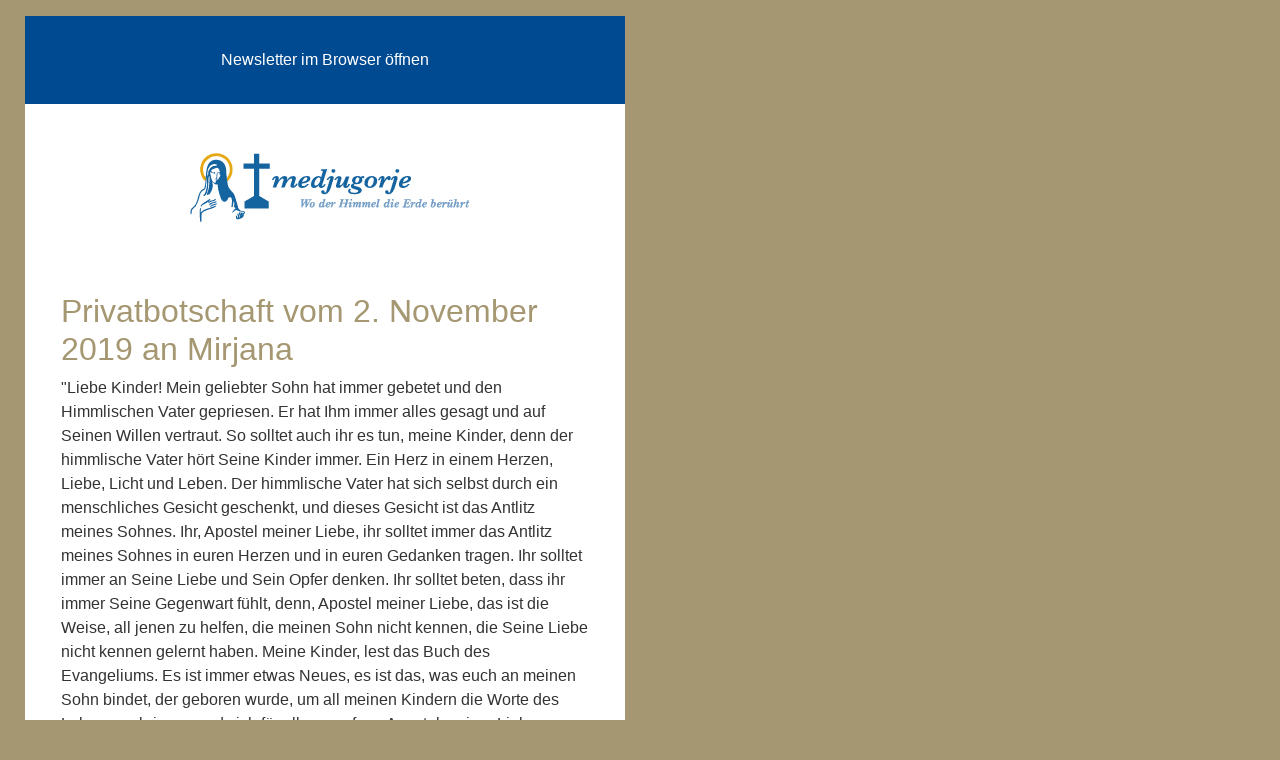

--- FILE ---
content_type: text/html; charset=utf-8
request_url: https://newsletter.medjugorje.de/2019/newsletter-02-november-2019
body_size: 3189
content:
<!DOCTYPE html>
<html dir="ltr" lang="de-de">
<head>

<meta charset="utf-8">
<!-- 
	This website is powered by TYPO3 - inspiring people to share!
	TYPO3 is a free open source Content Management Framework initially created by Kasper Skaarhoj and licensed under GNU/GPL.
	TYPO3 is copyright 1998-2026 of Kasper Skaarhoj. Extensions are copyright of their respective owners.
	Information and contribution at https://typo3.org/
-->


<link rel="icon" href="https://newsletter.medjugorje.de/files/favicon.ico" type="image/vnd.microsoft.icon">
<title>Newsletter 02. November 2019  - Newsletter</title>
<meta http-equiv="x-ua-compatible" content="IE=edge" />
<meta name="generator" content="TYPO3 CMS" />
<meta name="viewport" content="width=device-width, initial-scale=1, minimum-scale=1" />
<meta name="robots" content="index,follow" />
<meta name="twitter:card" content="summary" />
<meta name="apple-mobile-web-app-capable" content="no" />
<meta name="google" content="notranslate" />


<link rel="stylesheet" href="https://newsletter.medjugorje.de/fileadmin/templates/2023_newsletter/css/newsletter.css" media="all">






<link rel="prev" href="/2019/newsletter-oktober-2019"><link rel="next" href="/2019/newsletter-november-2019">
</head>
<body id="p2659" class="page-2659 pagelevel-2 language-0 backendlayout-simple layout-default">

<table align="center" cellpadding="0" cellspacing="0" border="0" style="border: 0; font-family: 'Gill Sans', 'Gill Sans MT', 'Myriad Pro', 'DejaVu Sans Condensed', Helvetica, Arial, 'sans-serif';"><tr id="header" style="background-color: #004a91;"><td align="center"><a href="https://newsletter.medjugorje.de/2019/newsletter-02-november-2019" style="text-align: center; display: block; margin: 1em auto; color: #ffffff;">Newsletter im Browser öffnen</a></td></tr><tr id="logo" style="background-color: #ffffff;"><td align="center"><a href="https://www.medjugorje.de"><img style="display: block; margin: 2em auto;" src="https://newsletter.medjugorje.de/fileadmin/templates/2023_newsletter/images/medjugorje_logo.jpg" alt="Medjugorje" height="72" width="297"></a></td></tr><tr id="content" style="background-color: #ffffff;"><!--TYPO3SEARCH_begin--><td><div class="section section-default"><div id="c14010" class="frame frame-size-default frame-default frame-type-textmedia frame-layout-default frame-background-none frame-no-backgroundimage frame-space-before-none frame-space-after-none"><div class="frame-group-container"><div class="frame-group-inner"><div class="frame-container frame-container-default"><div class="frame-inner"><div class="textmedia textmedia-above"><div class="textmedia-item textmedia-gallery"></div><div class="textmedia-item textmedia-text"><h1>Privatbotschaft vom 2. November 2019 an Mirjana</h1><p>"Liebe&nbsp;<span lang="HR">Kinder! Mein geliebter Sohn hat immer gebetet und den Himmlischen Vater gepriesen. Er hat Ihm immer alles gesagt und auf Seinen Willen vertraut. So solltet auch ihr es tun, meine Kinder, denn der himmlische Vater hört Seine Kinder immer. Ein Herz in einem Herzen, Liebe, Licht und Leben. Der himmlische Vater hat sich selbst durch ein menschliches Gesicht geschenkt, und dieses Gesicht ist das Antlitz meines Sohnes. Ihr, Apostel meiner Liebe, ihr solltet immer das Antlitz meines Sohnes in euren Herzen und in euren Gedanken tragen. Ihr solltet immer an Seine Liebe und Sein Opfer denken. Ihr solltet beten, dass ihr immer Seine Gegenwart fühlt, denn, Apostel meiner Liebe, das ist die Weise, all jenen zu helfen, die meinen Sohn nicht kennen, die Seine Liebe nicht kennen gelernt haben. Meine Kinder, lest das Buch des Evangeliums. Es ist immer etwas Neues, es ist das, was euch an meinen Sohn bindet, der geboren wurde, um all meinen Kindern die Worte des Lebens zu bringen und sich für alle zu opfern. Apostel meiner Liebe, getragen von der Liebe zu meinem Sohn, bringt Liebe und Frieden zu allen euren Brüdern. Urteilt niemanden. Liebt jeden gemäß der Liebe zu meinem Sohn. Auf diese Weise werdet ihr euch auch um eure Seele kümmern, und sie ist das Kostbarste, was euch wirklich gehört. Ich danke euch.</span>"</p><p><i><b>Aus dem Kroatischen ins Deutsche übersetzt von Vikica Dodig, Marija Vasilj und Schwanhild Heintschel-Heinegg.</b></i></p></div></div></div></div></div></div></div><div id="c14009" class="frame frame-size-default frame-default frame-type-textmedia frame-layout-default frame-background-none frame-no-backgroundimage frame-space-before-none frame-space-after-none"><div class="frame-group-container"><div class="frame-group-inner"><div class="frame-container frame-container-default"><div class="frame-inner"><div class="textmedia textmedia-above"><div class="textmedia-item textmedia-gallery"></div><div class="textmedia-item textmedia-text"></div></div></div></div></div></div></div><div id="c14008" class="frame frame-size-default frame-default frame-type-textmedia frame-layout-default frame-background-none frame-no-backgroundimage frame-space-before-none frame-space-after-none"><div class="frame-group-container"><div class="frame-group-inner"><div class="frame-container frame-container-default"><div class="frame-inner"><div class="textmedia textmedia-above"><div class="textmedia-item textmedia-gallery"></div><div class="textmedia-item textmedia-text"></div></div></div></div></div></div></div><div id="c14007" class="frame frame-size-default frame-default frame-type-textmedia frame-layout-default frame-background-none frame-no-backgroundimage frame-space-before-none frame-space-after-none"><div class="frame-group-container"><div class="frame-group-inner"><div class="frame-container frame-container-default"><div class="frame-inner"><div class="textmedia textmedia-above"><div class="textmedia-item textmedia-gallery"></div><div class="textmedia-item textmedia-text"><h3>Information zur Seherin Mirjana</h3><p>Die Seherin <a href="http://neu.medjugorje.de/medjugorje/seher/mirjana-dragicevic-soldo/" title="Opens external link in new window" target="_blank" data-htmlarea-external="1" class="external-link-new-window" rel="noreferrer">Mirjana Dragicevic-Soldo </a>hatte die täglichen Erscheinungen vom 24.6.1981 bis 25.12.1982. An diesem Tag hat ihr die Muttergottes das zehnte Geheimnis anvertraut und gesagt, dass sie ihr ganzes Leben lang jährlich eine Erscheinung haben werde, und zwar am 18. März, ihrem Geburtstag. <br>Seit dem 2. August 1987 hört Mirjana an jedem 2. des Monats die Stimme der Muttergottes. Seit einigen Jahren sieht sie die Muttergottes auch und betet mit ihr für die Menschen, die die Liebe Gottes noch nicht erfahren haben.<br><b>Die Botschaften vom 2. des Monats werden als "Privatbotschaft" bezeichnet, da sie sich vorrangig an die Seherin Mirjana und an die jeweils bei der Erscheinung anwesenden Personen richten - anders als beispielsweise die Botschaften vom 25. jeden Monats an die Seherin Marija, die jeweils an die ganze Welt gerichtet sind.</b></p></div></div></div></div></div></div></div></div></td><!--TYPO3SEARCH_end--></tr><tr class="links" style="background-color: #004a91; text-align: center;"><td style="color: #fff !important;"><div id="c13477" class="frame frame-size-default frame-default frame-type-text frame-layout-default frame-background-none frame-no-backgroundimage frame-space-before-none frame-space-after-none"><div class="frame-group-container"><div class="frame-group-inner"><div class="frame-container frame-container-default"><div class="frame-inner"><header class="frame-header"><h4 class="element-header "><span>Deutschsprachiges Informationszentrum für Medjugorje</span></h4></header><p>Rechtsträger:<br> Hubert Liebherr</p><p>Medjugorje Deutschland e.V.<br> Raingasse 5<br> 89284 Pfaffenhofen-Beuren<br> Deutschland</p><p>&nbsp;</p></div></div></div></div></div></td></tr><tr class="links" style="background-color: #004a91; text-align: center;"><td style="color: #fff !important;"><div id="c18648" class="frame frame-size-default frame-default frame-type-text frame-layout-default frame-background-none frame-no-backgroundimage frame-space-before-none frame-space-after-none"><div class="frame-group-container"><div class="frame-group-inner"><div class="frame-container frame-container-default"><div class="frame-inner"><header class="frame-header"><h4 class="element-header "><span>Über uns</span></h4></header><p>Vereinsregister: VR 201163<br> Registergericht: Amtsgericht Memmingen<br><a href="https://www.medjugorje.de/kontakt/datenschutz" target="_blank">Hinweise zum Datenschutz </a><br><a href="https://www.medjugorje.de/download-/-service/spenden" target="_blank">Spenden</a></p></div></div></div></div></div><div id="c18954" class="frame frame-size-default frame-default frame-type-html frame-layout-default frame-background-none frame-no-backgroundimage frame-space-before-none frame-space-after-none"><div class="frame-group-container"><div class="frame-group-inner"><div class="frame-container frame-container-default"><div class="frame-inner"><p><a href="{UNSUBSCRIBE}" target="_blank">Newsletter Abmeldung</a></p></div></div></div></div></div></td></tr><tr class="links" style="background-color: #004a91; text-align: center;"><td style="color: #fff !important;"><div id="c18649" class="frame frame-size-default frame-default frame-type-text frame-layout-default frame-background-none frame-no-backgroundimage frame-space-before-none frame-space-after-none"><div class="frame-group-container"><div class="frame-group-inner"><div class="frame-container frame-container-default"><div class="frame-inner"><header class="frame-header"><h4 class="element-header "><span>Kontakt</span></h4></header><p>Telefon: <a href="tel:+4973024081">07302-4081</a><br> Fax: <a href="tel:+4973024984">07302-4984</a><br> Facebook: <a href="https://www.facebook.com/people/Deutschsprachiges-Informationszentrum-f%C3%BCr-Medjugorje/100064657395004/" target="_blank" rel="noreferrer">Profilseite</a></p></div></div></div></div></div></td></tr><tr id="footer" style="background-color: #00274d; text-align: center;"><td><a href="https://www.medjugorje.de" style="text-align: center; display: block; padding: 2em 0; color: #ffffff;">Zur Webseite</a></td></tr></table>




</body>
</html>

--- FILE ---
content_type: text/css; charset=utf-8
request_url: https://newsletter.medjugorje.de/fileadmin/templates/2023_newsletter/css/newsletter.css
body_size: 21613
content:
/*!
 * Bootstrap v5.1.3 (https://getbootstrap.com/)
 * Copyright 2011-2021 The Bootstrap Authors
 * Copyright 2011-2021 Twitter, Inc.
 * Licensed under MIT (https://github.com/twbs/bootstrap/blob/main/LICENSE)
 */
:root {
  --bs-blue: #0d6efd;
  --bs-indigo: #6610f2;
  --bs-purple: #6f42c1;
  --bs-pink: #d63384;
  --bs-red: #dc3545;
  --bs-orange: #fd7e14;
  --bs-yellow: #ffc107;
  --bs-green: #198754;
  --bs-teal: #20c997;
  --bs-cyan: #0dcaf0;
  --bs-white: #ffffff;
  --bs-gray: #6c6c6c;
  --bs-gray-dark: #313131;
  --bs-gray-100: #f8f8f8;
  --bs-gray-200: #e9e9e9;
  --bs-gray-300: #dedede;
  --bs-gray-400: #cecece;
  --bs-gray-500: #ababab;
  --bs-gray-600: #6c6c6c;
  --bs-gray-700: #494949;
  --bs-gray-800: #313131;
  --bs-gray-900: #212121;
  --bs-primary: #2a9d8f;
  --bs-secondary: #e76f51;
  --bs-tertiary: #f4a261;
  --bs-quaternary: #e9c46a;
  --bs-success: #5cb85c;
  --bs-info: #319fc0;
  --bs-warning: #f0ad4e;
  --bs-danger: #d9534f;
  --bs-default: #eaebec;
  --bs-lighter: #f8f8f8;
  --bs-light: #e9e9e9;
  --bs-dark: #313131;
  --bs-darker: #212121;
  --bs-primary-rgb: 42, 157, 143;
  --bs-secondary-rgb: 231, 111, 81;
  --bs-tertiary-rgb: 244, 162, 97;
  --bs-quaternary-rgb: 233, 196, 106;
  --bs-success-rgb: 92, 184, 92;
  --bs-info-rgb: 49, 159, 192;
  --bs-warning-rgb: 240, 173, 78;
  --bs-danger-rgb: 217, 83, 79;
  --bs-default-rgb: 234, 235, 236;
  --bs-lighter-rgb: 248, 248, 248;
  --bs-light-rgb: 233, 233, 233;
  --bs-dark-rgb: 49, 49, 49;
  --bs-darker-rgb: 33, 33, 33;
  --bs-white-rgb: 255, 255, 255;
  --bs-black-rgb: 0, 0, 0;
  --bs-body-color-rgb: 33, 33, 33;
  --bs-body-bg-rgb: 255, 255, 255;
  --bs-font-sans-serif: system-ui, -apple-system, "Segoe UI", Roboto, "Helvetica Neue", Arial, "Noto Sans", "Liberation Sans", sans-serif, "Apple Color Emoji", "Segoe UI Emoji", "Segoe UI Symbol", "Noto Color Emoji";
  --bs-font-monospace: SFMono-Regular, Menlo, Monaco, Consolas, "Liberation Mono", "Courier New", monospace;
  --bs-gradient: linear-gradient(180deg, rgba(255, 255, 255, 0.15), rgba(255, 255, 255, 0));
  --bs-body-font-family: var(--bs-font-sans-serif);
  --bs-body-font-size: 1rem;
  --bs-body-font-weight: 400;
  --bs-body-line-height: 1.5;
  --bs-body-color: #212121;
  --bs-body-bg: #ffffff;
}

*,
*::before,
*::after {
  box-sizing: border-box;
}

@media (prefers-reduced-motion: no-preference) {
  :root {
    scroll-behavior: smooth;
  }
}

body {
  margin: 0;
  font-family: system-ui, -apple-system, "Segoe UI", Roboto, "Helvetica Neue", Arial, "Noto Sans", "Liberation Sans", sans-serif, "Apple Color Emoji", "Segoe UI Emoji", "Segoe UI Symbol", "Noto Color Emoji";
  font-size: 1rem;
  font-weight: 400;
  line-height: 1.5;
  color: #333333;
  text-align: left;
  background-color: #a59771;  
  -webkit-text-size-adjust: 100%;
  -webkit-tap-highlight-color: rgba(0, 0, 0, 0);
}

hr {
  margin: 1rem 0;
  color: inherit;
  background-color: currentColor;
  border: 0;
  opacity: 0.25;
}

hr:not([size]) {
  height: 1px;
}

h1, .h1, h2, .h2, h3, .h3, h4, .h4, h5, .h5, h6, .h6 {
  margin-top: 0;
  margin-bottom: 0.5rem;
  font-weight: 300;
  line-height: 1.2;
}

h1, .h1 {
  font-size: calc(1.325rem + 0.9vw);
}

@media (min-width: 1200px) {
  h1, .h1 {
    font-size: 2rem;
  }
}

h2, .h2 {
  font-size: calc(1.3rem + 0.6vw);
}

@media (min-width: 1200px) {
  h2, .h2 {
    font-size: 1.75rem;
  }
}

h3, .h3 {
  font-size: calc(1.275rem + 0.3vw);
}

@media (min-width: 1200px) {
  h3, .h3 {
    font-size: 1.5rem;
  }
}

h4, .h4 {
  font-size: 1.25rem;
}

h5, .h5 {
  font-size: 1rem;
}

h6, .h6 {
  font-size: 0.85rem;
}

p {
  margin-top: 0;
  margin-bottom: 1rem;
}

abbr[title],
abbr[data-bs-original-title] {
  text-decoration: underline dotted;
  cursor: help;
  text-decoration-skip-ink: none;
}

address {
  margin-bottom: 1rem;
  font-style: normal;
  line-height: inherit;
}

ol,
ul {
  padding-left: 2rem;
}

ol,
ul,
dl {
  margin-top: 0;
  margin-bottom: 1rem;
}

ol ol,
ul ul,
ol ul,
ul ol {
  margin-bottom: 0;
}

dt {
  font-weight: 700;
}

dd {
  margin-bottom: .5rem;
  margin-left: 0;
}

blockquote {
  margin: 0 0 1rem;
}

b,
strong {
  font-weight: bolder;
}

small, .small {
  font-size: 0.875em;
}

mark, .mark {
  padding: 0.2em;
  background-color: #fcf8e3;
}

sub,
sup {
  position: relative;
  font-size: 0.75em;
  line-height: 0;
  vertical-align: baseline;
}

sub {
  bottom: -.25em;
}

sup {
  top: -.5em;
}

a {
  color: #2a9d8f;
  text-decoration: none;
}

a:hover {
  color: #227e72;
  text-decoration: underline;
}

a:not([href]):not([class]), a:not([href]):not([class]):hover {
  color: inherit;
  text-decoration: none;
}

pre,
code,
kbd,
samp {
  font-family: var(--bs-font-monospace);
  font-size: 1em;
  direction: ltr /* rtl:ignore */;
  unicode-bidi: bidi-override;
}

pre {
  display: block;
  margin-top: 0;
  margin-bottom: 1rem;
  overflow: auto;
  font-size: 0.875em;
}

pre code {
  font-size: inherit;
  color: inherit;
  word-break: normal;
}

code {
  font-size: 0.875em;
  color: #d63384;
  word-wrap: break-word;
}

a > code {
  color: inherit;
}

kbd {
  padding: 0.2rem 0.4rem;
  font-size: 0.875em;
  color: #ffffff;
  background-color: #212121;
  border-radius: 0.2rem;
}

kbd kbd {
  padding: 0;
  font-size: 1em;
  font-weight: 700;
}

figure {
  margin: 0 0 1rem;
}

img,
svg {
  vertical-align: middle;
}

table {
  caption-side: bottom;
  border-collapse: collapse;
}

caption {
  padding-top: 0.5rem;
  padding-bottom: 0.5rem;
  color: #6c6c6c;
  text-align: left;
}

th {
  text-align: inherit;
  text-align: -webkit-match-parent;
}

thead,
tbody,
tfoot,
tr,
td,
th {
  border-color: inherit;
  border-style: solid;
  border-width: 0;
}

label {
  display: inline-block;
}

button {
  border-radius: 0;
}

button:focus:not(:focus-visible) {
  outline: 0;
}

input,
button,
select,
optgroup,
textarea {
  margin: 0;
  font-family: inherit;
  font-size: inherit;
  line-height: inherit;
}

button,
select {
  text-transform: none;
}

[role="button"] {
  cursor: pointer;
}

select {
  word-wrap: normal;
}

select:disabled {
  opacity: 1;
}

[list]::-webkit-calendar-picker-indicator {
  display: none;
}

button,
[type="button"],
[type="reset"],
[type="submit"] {
  -webkit-appearance: button;
}

button:not(:disabled),
[type="button"]:not(:disabled),
[type="reset"]:not(:disabled),
[type="submit"]:not(:disabled) {
  cursor: pointer;
}

::-moz-focus-inner {
  padding: 0;
  border-style: none;
}

textarea {
  resize: vertical;
}

fieldset {
  min-width: 0;
  padding: 0;
  margin: 0;
  border: 0;
}

legend {
  float: left;
  width: 100%;
  padding: 0;
  margin-bottom: 0.5rem;
  font-size: calc(1.275rem + 0.3vw);
  line-height: inherit;
}

@media (min-width: 1200px) {
  legend {
    font-size: 1.5rem;
  }
}

legend + * {
  clear: left;
}

::-webkit-datetime-edit-fields-wrapper,
::-webkit-datetime-edit-text,
::-webkit-datetime-edit-minute,
::-webkit-datetime-edit-hour-field,
::-webkit-datetime-edit-day-field,
::-webkit-datetime-edit-month-field,
::-webkit-datetime-edit-year-field {
  padding: 0;
}

::-webkit-inner-spin-button {
  height: auto;
}

[type="search"] {
  outline-offset: -2px;
  -webkit-appearance: textfield;
}

/* rtl:raw:
[type="tel"],
[type="url"],
[type="email"],
[type="number"] {
  direction: ltr;
}
*/
::-webkit-search-decoration {
  -webkit-appearance: none;
}

::-webkit-color-swatch-wrapper {
  padding: 0;
}

::file-selector-button {
  font: inherit;
}

::-webkit-file-upload-button {
  font: inherit;
  -webkit-appearance: button;
}

output {
  display: inline-block;
}

iframe {
  border: 0;
}

summary {
  display: list-item;
  cursor: pointer;
}

progress {
  vertical-align: baseline;
}

[hidden] {
  display: none !important;
}

.lead {
  font-size: 1.25rem;
  font-weight: 300;



}

.display-1, h1.awesome, .awesome.h1 {
  font-size: calc(1.425rem + 2.1vw);
  font-weight: 300;
  line-height: 1.2;
}

@media (min-width: 1200px) {
  .display-1, h1.awesome, .awesome.h1 {
    font-size: 3rem;
  }
}

.display-2, h2.awesome, .awesome.h2 {
  font-size: calc(1.3875rem + 1.65vw);
  font-weight: 300;
  line-height: 1.2;
}

@media (min-width: 1200px) {
  .display-2, h2.awesome, .awesome.h2 {
    font-size: 2.625rem;
  }
}

.display-3, h3.awesome, .awesome.h3 {
  font-size: calc(1.35rem + 1.2vw);
  font-weight: 300;
  line-height: 1.2;
}

@media (min-width: 1200px) {
  .display-3, h3.awesome, .awesome.h3 {
    font-size: 2.25rem;
  }
}

.display-4, h4.awesome, .awesome.h4 {
  font-size: calc(1.3125rem + 0.75vw);
  font-weight: 300;
  line-height: 1.2;
}

@media (min-width: 1200px) {
  .display-4, h4.awesome, .awesome.h4 {
    font-size: 1.875rem;
  }
}

.display-5, h5.awesome, .awesome.h5 {
  font-size: calc(1.275rem + 0.3vw);
  font-weight: 300;
  line-height: 1.2;
}

@media (min-width: 1200px) {
  .display-5, h5.awesome, .awesome.h5 {
    font-size: 1.5rem;
  }
}

.display-6, h6.awesome, .awesome.h6 {
  font-size: calc(1.2525rem + 0.03vw);
  font-weight: 300;
  line-height: 1.2;
}

@media (min-width: 1200px) {
  .display-6, h6.awesome, .awesome.h6 {
    font-size: 1.275rem;
  }
}

.list-unstyled {
  padding-left: 0;
  list-style: none;
}

.list-inline {
  padding-left: 0;
  list-style: none;
}

.list-inline-item, ul.list-inline > li {
  display: inline-block;
}

.list-inline-item:not(:last-child), ul.list-inline > li:not(:last-child) {
  margin-right: 0.5rem;
}

.initialism {
  font-size: 0.875em;
  text-transform: uppercase;
}

.blockquote {
  margin-bottom: 1rem;
  font-size: 1.25rem;
}

.blockquote > :last-child {
  margin-bottom: 0;
}

.blockquote-footer {
  margin-top: -1rem;
  margin-bottom: 1rem;
  font-size: 0.875em;
  color: #6c6c6c;
}

.blockquote-footer::before {
  content: "\2014\00A0";
}

.img-fluid {
  max-width: 100%;
  height: auto;
}

.img-thumbnail {
  padding: 0.25rem;
  background-color: #ffffff;
  border: 1px solid #dedede;
  border-radius: 0.25rem;
  box-shadow: 0 0.125rem 0.25rem rgba(0, 0, 0, 0.075);
  max-width: 100%;
  height: auto;
}

.figure {
  display: inline-block;
}

.figure-img {
  margin-bottom: 0.5rem;
  line-height: 1;
}

.figure-caption {
  font-size: 0.875em;
  color: #6c6c6c;
}

.container,
.container-fluid,
.container-sm,
.container-md,
.container-lg,
.container-xl,
.container-xxl {
  width: 100%;
  padding-right: var(--bs-gutter-x, 20px);
  padding-left: var(--bs-gutter-x, 20px);
  margin-right: auto;
  margin-left: auto;
}

@media (min-width: 576px) {
  .container, .container-sm {
    max-width: 540px;
  }
}

@media (min-width: 768px) {
  .container, .container-sm, .container-md {
    max-width: 720px;
  }
}

@media (min-width: 992px) {
  .container, .container-sm, .container-md, .container-lg {
    max-width: 960px;
  }
}

@media (min-width: 1200px) {
  .container, .container-sm, .container-md, .container-lg, .container-xl {
    max-width: 1140px;
  }
}

@media (min-width: 1400px) {
  .container, .container-sm, .container-md, .container-lg, .container-xl, .container-xxl {
    max-width: 1320px;
  }
}
.btn, .cc-btn {
  display: inline-block;
  font-weight: 400;
  line-height: 1.5;
  color: #212121;
  text-align: center;
  vertical-align: middle;
  cursor: pointer;
  user-select: none;
  background-color: transparent;
  border: 1px solid transparent;
  padding: 0.375rem 0.75rem;
  font-size: 1rem;
  border-radius: 0.25rem;
  transition: color 0.15s ease-in-out, background-color 0.15s ease-in-out, border-color 0.15s ease-in-out, box-shadow 0.15s ease-in-out;
}

@media (prefers-reduced-motion: reduce) {
  .btn, .cc-btn {
    transition: none;
  }
}

.btn:hover, .cc-btn:hover {
  color: #212121;
  text-decoration: none;
}

.btn-check:focus + .btn, .btn-check:focus + .cc-btn, .btn:focus, .cc-btn:focus {
  outline: 0;
  box-shadow: 0 0 0 0.25rem rgba(42, 157, 143, 0.25);
}

.btn-check:checked + .btn, .btn-check:checked + .cc-btn,
.btn-check:active + .btn,
.btn-check:active + .cc-btn, .btn:active, .cc-btn:active, .btn.active, .active.cc-btn {
  box-shadow: inset 0 3px 5px rgba(0, 0, 0, 0.125);
}

.btn-check:checked + .btn:focus, .btn-check:checked + .cc-btn:focus,
.btn-check:active + .btn:focus,
.btn-check:active + .cc-btn:focus, .btn:active:focus, .cc-btn:active:focus, .btn.active:focus, .active.cc-btn:focus {
  box-shadow: 0 0 0 0.25rem rgba(42, 157, 143, 0.25), inset 0 3px 5px rgba(0, 0, 0, 0.125);
}

.btn:disabled, .cc-btn:disabled, .btn.disabled, .disabled.cc-btn,
fieldset:disabled .btn,
fieldset:disabled .cc-btn {
  pointer-events: none;
  opacity: 0.65;
  box-shadow: none;
}

.btn-primary {
  color: #ffffff;
  background-color: #2a9d8f;
  border-color: #2a9d8f;
  box-shadow: inset 0 1px 0 rgba(255, 255, 255, 0.15), 0 1px 1px rgba(0, 0, 0, 0.075);
}

.btn-primary:hover {
  color: #ffffff;
  background-color: #24857a;
  border-color: #227e72;
}

.btn-check:focus + .btn-primary, .btn-primary:focus {
  color: #ffffff;
  background-color: #24857a;
  border-color: #227e72;
  box-shadow: inset 0 1px 0 rgba(255, 255, 255, 0.15), 0 1px 1px rgba(0, 0, 0, 0.075), 0 0 0 0.25rem rgba(74, 172, 160, 0.5);
}

.btn-check:checked + .btn-primary,
.btn-check:active + .btn-primary, .btn-primary:active, .btn-primary.active,
.show > .btn-primary.dropdown-toggle {
  color: #ffffff;
  background-color: #227e72;
  border-color: #20766b;
}

.btn-check:checked + .btn-primary:focus,
.btn-check:active + .btn-primary:focus, .btn-primary:active:focus, .btn-primary.active:focus,
.show > .btn-primary.dropdown-toggle:focus {
  box-shadow: inset 0 3px 5px rgba(0, 0, 0, 0.125), 0 0 0 0.25rem rgba(74, 172, 160, 0.5);
}

.btn-primary:disabled, .btn-primary.disabled {
  color: #ffffff;
  background-color: #2a9d8f;
  border-color: #2a9d8f;
}

.btn-secondary {
  color: #ffffff;
  background-color: #e76f51;
  border-color: #e76f51;
  box-shadow: inset 0 1px 0 rgba(255, 255, 255, 0.15), 0 1px 1px rgba(0, 0, 0, 0.075);
}

.btn-secondary:hover {
  color: #ffffff;
  background-color: #c45e45;
  border-color: #b95941;
}

.btn-check:focus + .btn-secondary, .btn-secondary:focus {
  color: #ffffff;
  background-color: #c45e45;
  border-color: #b95941;
  box-shadow: inset 0 1px 0 rgba(255, 255, 255, 0.15), 0 1px 1px rgba(0, 0, 0, 0.075), 0 0 0 0.25rem rgba(235, 133, 107, 0.5);
}

.btn-check:checked + .btn-secondary,
.btn-check:active + .btn-secondary, .btn-secondary:active, .btn-secondary.active,
.show > .btn-secondary.dropdown-toggle {
  color: #ffffff;
  background-color: #b95941;
  border-color: #ad533d;
}

.btn-check:checked + .btn-secondary:focus,
.btn-check:active + .btn-secondary:focus, .btn-secondary:active:focus, .btn-secondary.active:focus,
.show > .btn-secondary.dropdown-toggle:focus {
  box-shadow: inset 0 3px 5px rgba(0, 0, 0, 0.125), 0 0 0 0.25rem rgba(235, 133, 107, 0.5);
}

.btn-secondary:disabled, .btn-secondary.disabled {
  color: #ffffff;
  background-color: #e76f51;
  border-color: #e76f51;
}

.btn-tertiary {
  color: #000000;
  background-color: #f4a261;
  border-color: #f4a261;
  box-shadow: inset 0 1px 0 rgba(255, 255, 255, 0.15), 0 1px 1px rgba(0, 0, 0, 0.075);
}

.btn-tertiary:hover {
  color: #000000;
  background-color: #f6b079;
  border-color: #f5ab71;
}

.btn-check:focus + .btn-tertiary, .btn-tertiary:focus {
  color: #000000;
  background-color: #f6b079;
  border-color: #f5ab71;
  box-shadow: inset 0 1px 0 rgba(255, 255, 255, 0.15), 0 1px 1px rgba(0, 0, 0, 0.075), 0 0 0 0.25rem rgba(207, 138, 82, 0.5);
}

.btn-check:checked + .btn-tertiary,
.btn-check:active + .btn-tertiary, .btn-tertiary:active, .btn-tertiary.active,
.show > .btn-tertiary.dropdown-toggle {
  color: #000000;
  background-color: #f6b581;
  border-color: #f5ab71;
}

.btn-check:checked + .btn-tertiary:focus,
.btn-check:active + .btn-tertiary:focus, .btn-tertiary:active:focus, .btn-tertiary.active:focus,
.show > .btn-tertiary.dropdown-toggle:focus {
  box-shadow: inset 0 3px 5px rgba(0, 0, 0, 0.125), 0 0 0 0.25rem rgba(207, 138, 82, 0.5);
}

.btn-tertiary:disabled, .btn-tertiary.disabled {
  color: #000000;
  background-color: #f4a261;
  border-color: #f4a261;
}

.btn-quaternary {
  color: #000000;
  background-color: #e9c46a;
  border-color: #e9c46a;
  box-shadow: inset 0 1px 0 rgba(255, 255, 255, 0.15), 0 1px 1px rgba(0, 0, 0, 0.075);
}

.btn-quaternary:hover {
  color: #000000;
  background-color: #eccd80;
  border-color: #ebca79;
}

.btn-check:focus + .btn-quaternary, .btn-quaternary:focus {
  color: #000000;
  background-color: #eccd80;
  border-color: #ebca79;
  box-shadow: inset 0 1px 0 rgba(255, 255, 255, 0.15), 0 1px 1px rgba(0, 0, 0, 0.075), 0 0 0 0.25rem rgba(198, 167, 90, 0.5);
}

.btn-check:checked + .btn-quaternary,
.btn-check:active + .btn-quaternary, .btn-quaternary:active, .btn-quaternary.active,
.show > .btn-quaternary.dropdown-toggle {
  color: #000000;
  background-color: #edd088;
  border-color: #ebca79;
}

.btn-check:checked + .btn-quaternary:focus,
.btn-check:active + .btn-quaternary:focus, .btn-quaternary:active:focus, .btn-quaternary.active:focus,
.show > .btn-quaternary.dropdown-toggle:focus {
  box-shadow: inset 0 3px 5px rgba(0, 0, 0, 0.125), 0 0 0 0.25rem rgba(198, 167, 90, 0.5);
}

.btn-quaternary:disabled, .btn-quaternary.disabled {
  color: #000000;
  background-color: #e9c46a;
  border-color: #e9c46a;
}

.btn-success {
  color: #ffffff;
  background-color: #5cb85c;
  border-color: #5cb85c;
  box-shadow: inset 0 1px 0 rgba(255, 255, 255, 0.15), 0 1px 1px rgba(0, 0, 0, 0.075);
}

.btn-success:hover {
  color: #ffffff;
  background-color: #4e9c4e;
  border-color: #4a934a;
}

.btn-check:focus + .btn-success, .btn-success:focus {
  color: #ffffff;
  background-color: #4e9c4e;
  border-color: #4a934a;
  box-shadow: inset 0 1px 0 rgba(255, 255, 255, 0.15), 0 1px 1px rgba(0, 0, 0, 0.075), 0 0 0 0.25rem rgba(116, 195, 116, 0.5);
}

.btn-check:checked + .btn-success,
.btn-check:active + .btn-success, .btn-success:active, .btn-success.active,
.show > .btn-success.dropdown-toggle {
  color: #ffffff;
  background-color: #4a934a;
  border-color: #458a45;
}

.btn-check:checked + .btn-success:focus,
.btn-check:active + .btn-success:focus, .btn-success:active:focus, .btn-success.active:focus,
.show > .btn-success.dropdown-toggle:focus {
  box-shadow: inset 0 3px 5px rgba(0, 0, 0, 0.125), 0 0 0 0.25rem rgba(116, 195, 116, 0.5);
}

.btn-success:disabled, .btn-success.disabled {
  color: #ffffff;
  background-color: #5cb85c;
  border-color: #5cb85c;
}

.btn-info {
  color: #ffffff;
  background-color: #319fc0;
  border-color: #319fc0;
  box-shadow: inset 0 1px 0 rgba(255, 255, 255, 0.15), 0 1px 1px rgba(0, 0, 0, 0.075);
}

.btn-info:hover {
  color: #ffffff;
  background-color: #2a87a3;
  border-color: #277f9a;
}

.btn-check:focus + .btn-info, .btn-info:focus {
  color: #ffffff;
  background-color: #2a87a3;
  border-color: #277f9a;
  box-shadow: inset 0 1px 0 rgba(255, 255, 255, 0.15), 0 1px 1px rgba(0, 0, 0, 0.075), 0 0 0 0.25rem rgba(80, 173, 201, 0.5);
}

.btn-check:checked + .btn-info,
.btn-check:active + .btn-info, .btn-info:active, .btn-info.active,
.show > .btn-info.dropdown-toggle {
  color: #ffffff;
  background-color: #277f9a;
  border-color: #257790;
}

.btn-check:checked + .btn-info:focus,
.btn-check:active + .btn-info:focus, .btn-info:active:focus, .btn-info.active:focus,
.show > .btn-info.dropdown-toggle:focus {
  box-shadow: inset 0 3px 5px rgba(0, 0, 0, 0.125), 0 0 0 0.25rem rgba(80, 173, 201, 0.5);
}

.btn-info:disabled, .btn-info.disabled {
  color: #ffffff;
  background-color: #319fc0;
  border-color: #319fc0;
}

.btn-warning {
  color: #000000;
  background-color: #f0ad4e;
  border-color: #f0ad4e;
  box-shadow: inset 0 1px 0 rgba(255, 255, 255, 0.15), 0 1px 1px rgba(0, 0, 0, 0.075);
}

.btn-warning:hover {
  color: #000000;
  background-color: #f2b969;
  border-color: #f2b560;
}

.btn-check:focus + .btn-warning, .btn-warning:focus {
  color: #000000;
  background-color: #f2b969;
  border-color: #f2b560;
  box-shadow: inset 0 1px 0 rgba(255, 255, 255, 0.15), 0 1px 1px rgba(0, 0, 0, 0.075), 0 0 0 0.25rem rgba(204, 147, 66, 0.5);
}

.btn-check:checked + .btn-warning,
.btn-check:active + .btn-warning, .btn-warning:active, .btn-warning.active,
.show > .btn-warning.dropdown-toggle {
  color: #000000;
  background-color: #f3bd71;
  border-color: #f2b560;
}

.btn-check:checked + .btn-warning:focus,
.btn-check:active + .btn-warning:focus, .btn-warning:active:focus, .btn-warning.active:focus,
.show > .btn-warning.dropdown-toggle:focus {
  box-shadow: inset 0 3px 5px rgba(0, 0, 0, 0.125), 0 0 0 0.25rem rgba(204, 147, 66, 0.5);
}

.btn-warning:disabled, .btn-warning.disabled {
  color: #000000;
  background-color: #f0ad4e;
  border-color: #f0ad4e;
}

.btn-danger {
  color: #ffffff;
  background-color: #d9534f;
  border-color: #d9534f;
  box-shadow: inset 0 1px 0 rgba(255, 255, 255, 0.15), 0 1px 1px rgba(0, 0, 0, 0.075);
}

.btn-danger:hover {
  color: #ffffff;
  background-color: #b84743;
  border-color: #ae423f;
}

.btn-check:focus + .btn-danger, .btn-danger:focus {
  color: #ffffff;
  background-color: #b84743;
  border-color: #ae423f;
  box-shadow: inset 0 1px 0 rgba(255, 255, 255, 0.15), 0 1px 1px rgba(0, 0, 0, 0.075), 0 0 0 0.25rem rgba(223, 109, 105, 0.5);
}

.btn-check:checked + .btn-danger,
.btn-check:active + .btn-danger, .btn-danger:active, .btn-danger.active,
.show > .btn-danger.dropdown-toggle {
  color: #ffffff;
  background-color: #ae423f;
  border-color: #a33e3b;
}

.btn-check:checked + .btn-danger:focus,
.btn-check:active + .btn-danger:focus, .btn-danger:active:focus, .btn-danger.active:focus,
.show > .btn-danger.dropdown-toggle:focus {
  box-shadow: inset 0 3px 5px rgba(0, 0, 0, 0.125), 0 0 0 0.25rem rgba(223, 109, 105, 0.5);
}

.btn-danger:disabled, .btn-danger.disabled {
  color: #ffffff;
  background-color: #d9534f;
  border-color: #d9534f;
}

.btn-default {
  color: #000000;
  background-color: #eaebec;
  border-color: #eaebec;
  box-shadow: inset 0 1px 0 rgba(255, 255, 255, 0.15), 0 1px 1px rgba(0, 0, 0, 0.075);
}

.btn-default:hover {
  color: #000000;
  background-color: #edeeef;
  border-color: #ecedee;
}

.btn-check:focus + .btn-default, .btn-default:focus {
  color: #000000;
  background-color: #edeeef;
  border-color: #ecedee;
  box-shadow: inset 0 1px 0 rgba(255, 255, 255, 0.15), 0 1px 1px rgba(0, 0, 0, 0.075), 0 0 0 0.25rem rgba(199, 200, 201, 0.5);
}

.btn-check:checked + .btn-default,
.btn-check:active + .btn-default, .btn-default:active, .btn-default.active,
.show > .btn-default.dropdown-toggle {
  color: #000000;
  background-color: #eeeff0;
  border-color: #ecedee;
}

.btn-check:checked + .btn-default:focus,
.btn-check:active + .btn-default:focus, .btn-default:active:focus, .btn-default.active:focus,
.show > .btn-default.dropdown-toggle:focus {
  box-shadow: inset 0 3px 5px rgba(0, 0, 0, 0.125), 0 0 0 0.25rem rgba(199, 200, 201, 0.5);
}

.btn-default:disabled, .btn-default.disabled {
  color: #000000;
  background-color: #eaebec;
  border-color: #eaebec;
}

.btn-lighter {
  color: #000000;
  background-color: #f8f8f8;
  border-color: #f8f8f8;
  box-shadow: inset 0 1px 0 rgba(255, 255, 255, 0.15), 0 1px 1px rgba(0, 0, 0, 0.075);
}

.btn-lighter:hover {
  color: #000000;
  background-color: #f9f9f9;
  border-color: #f9f9f9;
}

.btn-check:focus + .btn-lighter, .btn-lighter:focus {
  color: #000000;
  background-color: #f9f9f9;
  border-color: #f9f9f9;
  box-shadow: inset 0 1px 0 rgba(255, 255, 255, 0.15), 0 1px 1px rgba(0, 0, 0, 0.075), 0 0 0 0.25rem rgba(211, 211, 211, 0.5);
}

.btn-check:checked + .btn-lighter,
.btn-check:active + .btn-lighter, .btn-lighter:active, .btn-lighter.active,
.show > .btn-lighter.dropdown-toggle {
  color: #000000;
  background-color: #f9f9f9;
  border-color: #f9f9f9;
}

.btn-check:checked + .btn-lighter:focus,
.btn-check:active + .btn-lighter:focus, .btn-lighter:active:focus, .btn-lighter.active:focus,
.show > .btn-lighter.dropdown-toggle:focus {
  box-shadow: inset 0 3px 5px rgba(0, 0, 0, 0.125), 0 0 0 0.25rem rgba(211, 211, 211, 0.5);
}

.btn-lighter:disabled, .btn-lighter.disabled {
  color: #000000;
  background-color: #f8f8f8;
  border-color: #f8f8f8;
}

.btn-light {
  color: #000000;
  background-color: #e9e9e9;
  border-color: #e9e9e9;
  box-shadow: inset 0 1px 0 rgba(255, 255, 255, 0.15), 0 1px 1px rgba(0, 0, 0, 0.075);
}

.btn-light:hover {
  color: #000000;
  background-color: #ececec;
  border-color: #ebebeb;
}

.btn-check:focus + .btn-light, .btn-light:focus {
  color: #000000;
  background-color: #ececec;
  border-color: #ebebeb;
  box-shadow: inset 0 1px 0 rgba(255, 255, 255, 0.15), 0 1px 1px rgba(0, 0, 0, 0.075), 0 0 0 0.25rem rgba(198, 198, 198, 0.5);
}

.btn-check:checked + .btn-light,
.btn-check:active + .btn-light, .btn-light:active, .btn-light.active,
.show > .btn-light.dropdown-toggle {
  color: #000000;
  background-color: #ededed;
  border-color: #ebebeb;
}

.btn-check:checked + .btn-light:focus,
.btn-check:active + .btn-light:focus, .btn-light:active:focus, .btn-light.active:focus,
.show > .btn-light.dropdown-toggle:focus {
  box-shadow: inset 0 3px 5px rgba(0, 0, 0, 0.125), 0 0 0 0.25rem rgba(198, 198, 198, 0.5);
}

.btn-light:disabled, .btn-light.disabled {
  color: #000000;
  background-color: #e9e9e9;
  border-color: #e9e9e9;
}

.btn-dark {
  color: #ffffff;
  background-color: #313131;
  border-color: #313131;
  box-shadow: inset 0 1px 0 rgba(255, 255, 255, 0.15), 0 1px 1px rgba(0, 0, 0, 0.075);
}

.btn-dark:hover {
  color: #ffffff;
  background-color: #2a2a2a;
  border-color: #272727;
}

.btn-check:focus + .btn-dark, .btn-dark:focus {
  color: #ffffff;
  background-color: #2a2a2a;
  border-color: #272727;
  box-shadow: inset 0 1px 0 rgba(255, 255, 255, 0.15), 0 1px 1px rgba(0, 0, 0, 0.075), 0 0 0 0.25rem rgba(80, 80, 80, 0.5);
}

.btn-check:checked + .btn-dark,
.btn-check:active + .btn-dark, .btn-dark:active, .btn-dark.active,
.show > .btn-dark.dropdown-toggle {
  color: #ffffff;
  background-color: #272727;
  border-color: #252525;
}

.btn-check:checked + .btn-dark:focus,
.btn-check:active + .btn-dark:focus, .btn-dark:active:focus, .btn-dark.active:focus,
.show > .btn-dark.dropdown-toggle:focus {
  box-shadow: inset 0 3px 5px rgba(0, 0, 0, 0.125), 0 0 0 0.25rem rgba(80, 80, 80, 0.5);
}

.btn-dark:disabled, .btn-dark.disabled {
  color: #ffffff;
  background-color: #313131;
  border-color: #313131;
}

.btn-darker {
  color: #ffffff;
  background-color: #212121;
  border-color: #212121;
  box-shadow: inset 0 1px 0 rgba(255, 255, 255, 0.15), 0 1px 1px rgba(0, 0, 0, 0.075);
}

.btn-darker:hover {
  color: #ffffff;
  background-color: #1c1c1c;
  border-color: #1a1a1a;
}

.btn-check:focus + .btn-darker, .btn-darker:focus {
  color: #ffffff;
  background-color: #1c1c1c;
  border-color: #1a1a1a;
  box-shadow: inset 0 1px 0 rgba(255, 255, 255, 0.15), 0 1px 1px rgba(0, 0, 0, 0.075), 0 0 0 0.25rem rgba(66, 66, 66, 0.5);
}

.btn-check:checked + .btn-darker,
.btn-check:active + .btn-darker, .btn-darker:active, .btn-darker.active,
.show > .btn-darker.dropdown-toggle {
  color: #ffffff;
  background-color: #1a1a1a;
  border-color: #191919;
}

.btn-check:checked + .btn-darker:focus,
.btn-check:active + .btn-darker:focus, .btn-darker:active:focus, .btn-darker.active:focus,
.show > .btn-darker.dropdown-toggle:focus {
  box-shadow: inset 0 3px 5px rgba(0, 0, 0, 0.125), 0 0 0 0.25rem rgba(66, 66, 66, 0.5);
}

.btn-darker:disabled, .btn-darker.disabled {
  color: #ffffff;
  background-color: #212121;
  border-color: #212121;
}

.btn-outline-primary {
  color: #2a9d8f;
  border-color: #2a9d8f;
}

.btn-outline-primary:hover {
  color: #ffffff;
  background-color: #2a9d8f;
  border-color: #2a9d8f;
}

.btn-check:focus + .btn-outline-primary, .btn-outline-primary:focus {
  box-shadow: 0 0 0 0.25rem rgba(42, 157, 143, 0.5);
}

.btn-check:checked + .btn-outline-primary,
.btn-check:active + .btn-outline-primary, .btn-outline-primary:active, .btn-outline-primary.active, .btn-outline-primary.dropdown-toggle.show {
  color: #ffffff;
  background-color: #2a9d8f;
  border-color: #2a9d8f;
}

.btn-check:checked + .btn-outline-primary:focus,
.btn-check:active + .btn-outline-primary:focus, .btn-outline-primary:active:focus, .btn-outline-primary.active:focus, .btn-outline-primary.dropdown-toggle.show:focus {
  box-shadow: inset 0 3px 5px rgba(0, 0, 0, 0.125), 0 0 0 0.25rem rgba(42, 157, 143, 0.5);
}

.btn-outline-primary:disabled, .btn-outline-primary.disabled {
  color: #2a9d8f;
  background-color: transparent;
}

.btn-outline-secondary {
  color: #e76f51;
  border-color: #e76f51;
}

.btn-outline-secondary:hover {
  color: #ffffff;
  background-color: #e76f51;
  border-color: #e76f51;
}

.btn-check:focus + .btn-outline-secondary, .btn-outline-secondary:focus {
  box-shadow: 0 0 0 0.25rem rgba(231, 111, 81, 0.5);
}

.btn-check:checked + .btn-outline-secondary,
.btn-check:active + .btn-outline-secondary, .btn-outline-secondary:active, .btn-outline-secondary.active, .btn-outline-secondary.dropdown-toggle.show {
  color: #ffffff;
  background-color: #e76f51;
  border-color: #e76f51;
}

.btn-check:checked + .btn-outline-secondary:focus,
.btn-check:active + .btn-outline-secondary:focus, .btn-outline-secondary:active:focus, .btn-outline-secondary.active:focus, .btn-outline-secondary.dropdown-toggle.show:focus {
  box-shadow: inset 0 3px 5px rgba(0, 0, 0, 0.125), 0 0 0 0.25rem rgba(231, 111, 81, 0.5);
}

.btn-outline-secondary:disabled, .btn-outline-secondary.disabled {
  color: #e76f51;
  background-color: transparent;
}

.btn-outline-tertiary {
  color: #f4a261;
  border-color: #f4a261;
}

.btn-outline-tertiary:hover {
  color: #000000;
  background-color: #f4a261;
  border-color: #f4a261;
}

.btn-check:focus + .btn-outline-tertiary, .btn-outline-tertiary:focus {
  box-shadow: 0 0 0 0.25rem rgba(244, 162, 97, 0.5);
}

.btn-check:checked + .btn-outline-tertiary,
.btn-check:active + .btn-outline-tertiary, .btn-outline-tertiary:active, .btn-outline-tertiary.active, .btn-outline-tertiary.dropdown-toggle.show {
  color: #000000;
  background-color: #f4a261;
  border-color: #f4a261;
}

.btn-check:checked + .btn-outline-tertiary:focus,
.btn-check:active + .btn-outline-tertiary:focus, .btn-outline-tertiary:active:focus, .btn-outline-tertiary.active:focus, .btn-outline-tertiary.dropdown-toggle.show:focus {
  box-shadow: inset 0 3px 5px rgba(0, 0, 0, 0.125), 0 0 0 0.25rem rgba(244, 162, 97, 0.5);
}

.btn-outline-tertiary:disabled, .btn-outline-tertiary.disabled {
  color: #f4a261;
  background-color: transparent;
}

.btn-outline-quaternary {
  color: #e9c46a;
  border-color: #e9c46a;
}

.btn-outline-quaternary:hover {
  color: #000000;
  background-color: #e9c46a;
  border-color: #e9c46a;
}

.btn-check:focus + .btn-outline-quaternary, .btn-outline-quaternary:focus {
  box-shadow: 0 0 0 0.25rem rgba(233, 196, 106, 0.5);
}

.btn-check:checked + .btn-outline-quaternary,
.btn-check:active + .btn-outline-quaternary, .btn-outline-quaternary:active, .btn-outline-quaternary.active, .btn-outline-quaternary.dropdown-toggle.show {
  color: #000000;
  background-color: #e9c46a;
  border-color: #e9c46a;
}

.btn-check:checked + .btn-outline-quaternary:focus,
.btn-check:active + .btn-outline-quaternary:focus, .btn-outline-quaternary:active:focus, .btn-outline-quaternary.active:focus, .btn-outline-quaternary.dropdown-toggle.show:focus {
  box-shadow: inset 0 3px 5px rgba(0, 0, 0, 0.125), 0 0 0 0.25rem rgba(233, 196, 106, 0.5);
}

.btn-outline-quaternary:disabled, .btn-outline-quaternary.disabled {
  color: #e9c46a;
  background-color: transparent;
}

.btn-outline-success {
  color: #5cb85c;
  border-color: #5cb85c;
}

.btn-outline-success:hover {
  color: #ffffff;
  background-color: #5cb85c;
  border-color: #5cb85c;
}

.btn-check:focus + .btn-outline-success, .btn-outline-success:focus {
  box-shadow: 0 0 0 0.25rem rgba(92, 184, 92, 0.5);
}

.btn-check:checked + .btn-outline-success,
.btn-check:active + .btn-outline-success, .btn-outline-success:active, .btn-outline-success.active, .btn-outline-success.dropdown-toggle.show {
  color: #ffffff;
  background-color: #5cb85c;
  border-color: #5cb85c;
}

.btn-check:checked + .btn-outline-success:focus,
.btn-check:active + .btn-outline-success:focus, .btn-outline-success:active:focus, .btn-outline-success.active:focus, .btn-outline-success.dropdown-toggle.show:focus {
  box-shadow: inset 0 3px 5px rgba(0, 0, 0, 0.125), 0 0 0 0.25rem rgba(92, 184, 92, 0.5);
}

.btn-outline-success:disabled, .btn-outline-success.disabled {
  color: #5cb85c;
  background-color: transparent;
}

.btn-outline-info {
  color: #319fc0;
  border-color: #319fc0;
}

.btn-outline-info:hover {
  color: #ffffff;
  background-color: #319fc0;
  border-color: #319fc0;
}

.btn-check:focus + .btn-outline-info, .btn-outline-info:focus {
  box-shadow: 0 0 0 0.25rem rgba(49, 159, 192, 0.5);
}

.btn-check:checked + .btn-outline-info,
.btn-check:active + .btn-outline-info, .btn-outline-info:active, .btn-outline-info.active, .btn-outline-info.dropdown-toggle.show {
  color: #ffffff;
  background-color: #319fc0;
  border-color: #319fc0;
}

.btn-check:checked + .btn-outline-info:focus,
.btn-check:active + .btn-outline-info:focus, .btn-outline-info:active:focus, .btn-outline-info.active:focus, .btn-outline-info.dropdown-toggle.show:focus {
  box-shadow: inset 0 3px 5px rgba(0, 0, 0, 0.125), 0 0 0 0.25rem rgba(49, 159, 192, 0.5);
}

.btn-outline-info:disabled, .btn-outline-info.disabled {
  color: #319fc0;
  background-color: transparent;
}

.btn-outline-warning {
  color: #f0ad4e;
  border-color: #f0ad4e;
}

.btn-outline-warning:hover {
  color: #000000;
  background-color: #f0ad4e;
  border-color: #f0ad4e;
}

.btn-check:focus + .btn-outline-warning, .btn-outline-warning:focus {
  box-shadow: 0 0 0 0.25rem rgba(240, 173, 78, 0.5);
}

.btn-check:checked + .btn-outline-warning,
.btn-check:active + .btn-outline-warning, .btn-outline-warning:active, .btn-outline-warning.active, .btn-outline-warning.dropdown-toggle.show {
  color: #000000;
  background-color: #f0ad4e;
  border-color: #f0ad4e;
}

.btn-check:checked + .btn-outline-warning:focus,
.btn-check:active + .btn-outline-warning:focus, .btn-outline-warning:active:focus, .btn-outline-warning.active:focus, .btn-outline-warning.dropdown-toggle.show:focus {
  box-shadow: inset 0 3px 5px rgba(0, 0, 0, 0.125), 0 0 0 0.25rem rgba(240, 173, 78, 0.5);
}

.btn-outline-warning:disabled, .btn-outline-warning.disabled {
  color: #f0ad4e;
  background-color: transparent;
}

.btn-outline-danger {
  color: #d9534f;
  border-color: #d9534f;
}

.btn-outline-danger:hover {
  color: #ffffff;
  background-color: #d9534f;
  border-color: #d9534f;
}

.btn-check:focus + .btn-outline-danger, .btn-outline-danger:focus {
  box-shadow: 0 0 0 0.25rem rgba(217, 83, 79, 0.5);
}

.btn-check:checked + .btn-outline-danger,
.btn-check:active + .btn-outline-danger, .btn-outline-danger:active, .btn-outline-danger.active, .btn-outline-danger.dropdown-toggle.show {
  color: #ffffff;
  background-color: #d9534f;
  border-color: #d9534f;
}

.btn-check:checked + .btn-outline-danger:focus,
.btn-check:active + .btn-outline-danger:focus, .btn-outline-danger:active:focus, .btn-outline-danger.active:focus, .btn-outline-danger.dropdown-toggle.show:focus {
  box-shadow: inset 0 3px 5px rgba(0, 0, 0, 0.125), 0 0 0 0.25rem rgba(217, 83, 79, 0.5);
}

.btn-outline-danger:disabled, .btn-outline-danger.disabled {
  color: #d9534f;
  background-color: transparent;
}

.btn-outline-default {
  color: #eaebec;
  border-color: #eaebec;
}

.btn-outline-default:hover {
  color: #000000;
  background-color: #eaebec;
  border-color: #eaebec;
}

.btn-check:focus + .btn-outline-default, .btn-outline-default:focus {
  box-shadow: 0 0 0 0.25rem rgba(234, 235, 236, 0.5);
}

.btn-check:checked + .btn-outline-default,
.btn-check:active + .btn-outline-default, .btn-outline-default:active, .btn-outline-default.active, .btn-outline-default.dropdown-toggle.show {
  color: #000000;
  background-color: #eaebec;
  border-color: #eaebec;
}

.btn-check:checked + .btn-outline-default:focus,
.btn-check:active + .btn-outline-default:focus, .btn-outline-default:active:focus, .btn-outline-default.active:focus, .btn-outline-default.dropdown-toggle.show:focus {
  box-shadow: inset 0 3px 5px rgba(0, 0, 0, 0.125), 0 0 0 0.25rem rgba(234, 235, 236, 0.5);
}

.btn-outline-default:disabled, .btn-outline-default.disabled {
  color: #eaebec;
  background-color: transparent;
}

.btn-outline-lighter {
  color: #f8f8f8;
  border-color: #f8f8f8;
}

.btn-outline-lighter:hover {
  color: #000000;
  background-color: #f8f8f8;
  border-color: #f8f8f8;
}

.btn-check:focus + .btn-outline-lighter, .btn-outline-lighter:focus {
  box-shadow: 0 0 0 0.25rem rgba(248, 248, 248, 0.5);
}

.btn-check:checked + .btn-outline-lighter,
.btn-check:active + .btn-outline-lighter, .btn-outline-lighter:active, .btn-outline-lighter.active, .btn-outline-lighter.dropdown-toggle.show {
  color: #000000;
  background-color: #f8f8f8;
  border-color: #f8f8f8;
}

.btn-check:checked + .btn-outline-lighter:focus,
.btn-check:active + .btn-outline-lighter:focus, .btn-outline-lighter:active:focus, .btn-outline-lighter.active:focus, .btn-outline-lighter.dropdown-toggle.show:focus {
  box-shadow: inset 0 3px 5px rgba(0, 0, 0, 0.125), 0 0 0 0.25rem rgba(248, 248, 248, 0.5);
}

.btn-outline-lighter:disabled, .btn-outline-lighter.disabled {
  color: #f8f8f8;
  background-color: transparent;
}

.btn-outline-light {
  color: #e9e9e9;
  border-color: #e9e9e9;
}

.btn-outline-light:hover {
  color: #000000;
  background-color: #e9e9e9;
  border-color: #e9e9e9;
}

.btn-check:focus + .btn-outline-light, .btn-outline-light:focus {
  box-shadow: 0 0 0 0.25rem rgba(233, 233, 233, 0.5);
}

.btn-check:checked + .btn-outline-light,
.btn-check:active + .btn-outline-light, .btn-outline-light:active, .btn-outline-light.active, .btn-outline-light.dropdown-toggle.show {
  color: #000000;
  background-color: #e9e9e9;
  border-color: #e9e9e9;
}

.btn-check:checked + .btn-outline-light:focus,
.btn-check:active + .btn-outline-light:focus, .btn-outline-light:active:focus, .btn-outline-light.active:focus, .btn-outline-light.dropdown-toggle.show:focus {
  box-shadow: inset 0 3px 5px rgba(0, 0, 0, 0.125), 0 0 0 0.25rem rgba(233, 233, 233, 0.5);
}

.btn-outline-light:disabled, .btn-outline-light.disabled {
  color: #e9e9e9;
  background-color: transparent;
}

.btn-outline-dark {
  color: #313131;
  border-color: #313131;
}

.btn-outline-dark:hover {
  color: #ffffff;
  background-color: #313131;
  border-color: #313131;
}

.btn-check:focus + .btn-outline-dark, .btn-outline-dark:focus {
  box-shadow: 0 0 0 0.25rem rgba(49, 49, 49, 0.5);
}

.btn-check:checked + .btn-outline-dark,
.btn-check:active + .btn-outline-dark, .btn-outline-dark:active, .btn-outline-dark.active, .btn-outline-dark.dropdown-toggle.show {
  color: #ffffff;
  background-color: #313131;
  border-color: #313131;
}

.btn-check:checked + .btn-outline-dark:focus,
.btn-check:active + .btn-outline-dark:focus, .btn-outline-dark:active:focus, .btn-outline-dark.active:focus, .btn-outline-dark.dropdown-toggle.show:focus {
  box-shadow: inset 0 3px 5px rgba(0, 0, 0, 0.125), 0 0 0 0.25rem rgba(49, 49, 49, 0.5);
}

.btn-outline-dark:disabled, .btn-outline-dark.disabled {
  color: #313131;
  background-color: transparent;
}

.btn-outline-darker {
  color: #212121;
  border-color: #212121;
}

.btn-outline-darker:hover {
  color: #ffffff;
  background-color: #212121;
  border-color: #212121;
}

.btn-check:focus + .btn-outline-darker, .btn-outline-darker:focus {
  box-shadow: 0 0 0 0.25rem rgba(33, 33, 33, 0.5);
}

.btn-check:checked + .btn-outline-darker,
.btn-check:active + .btn-outline-darker, .btn-outline-darker:active, .btn-outline-darker.active, .btn-outline-darker.dropdown-toggle.show {
  color: #ffffff;
  background-color: #212121;
  border-color: #212121;
}

.btn-check:checked + .btn-outline-darker:focus,
.btn-check:active + .btn-outline-darker:focus, .btn-outline-darker:active:focus, .btn-outline-darker.active:focus, .btn-outline-darker.dropdown-toggle.show:focus {
  box-shadow: inset 0 3px 5px rgba(0, 0, 0, 0.125), 0 0 0 0.25rem rgba(33, 33, 33, 0.5);
}

.btn-outline-darker:disabled, .btn-outline-darker.disabled {
  color: #212121;
  background-color: transparent;
}

.btn-link {
  font-weight: 400;
  color: #2a9d8f;
  text-decoration: none;
}

.btn-link:hover {
  color: #227e72;
  text-decoration: underline;
}

.btn-link:focus {
  text-decoration: underline;
}

.btn-link:disabled, .btn-link.disabled {
  color: #6c6c6c;
}

.btn-lg, .btn-group-lg > .btn, .btn-group-lg > .cc-btn {
  padding: 0.5rem 1rem;
  font-size: 1.25rem;
  border-radius: 0.3rem;
}

.btn-sm, .btn-group-sm > .btn, .btn-group-sm > .cc-btn {
  padding: 0.25rem 0.5rem;
  font-size: 0.875rem;
  border-radius: 0.2rem;
}

.fade {
  transition: opacity 0.15s linear;
}

@media (prefers-reduced-motion: reduce) {
  .fade {
    transition: none;
  }
}

.fade:not(.show) {
  opacity: 0;
}

.collapse:not(.show) {
  display: none;
}

.list-group {
  display: flex;
  flex-direction: column;
  padding-left: 0;
  margin-bottom: 0;
  border-radius: 0.25rem;
}

.list-group-numbered {
  list-style-type: none;
  counter-reset: section;
}

.list-group-numbered > li::before {
  content: counters(section, ".") ". ";
  counter-increment: section;
}

.list-group-item-action {
  width: 100%;
  color: #494949;
  text-align: inherit;
}

.list-group-item-action:hover, .list-group-item-action:focus {
  z-index: 1;
  color: #494949;
  text-decoration: none;
  background-color: #f8f8f8;
}

.list-group-item-action:active {
  color: #212121;
  background-color: #e9e9e9;
}

.list-group-item {
  position: relative;
  display: block;
  padding: 0.5rem 1rem;
  color: #212121;
  background-color: #ffffff;
  border: 1px solid rgba(0, 0, 0, 0.125);
}

.list-group-item:first-child {
  border-top-left-radius: inherit;
  border-top-right-radius: inherit;
}

.list-group-item:last-child {
  border-bottom-right-radius: inherit;
  border-bottom-left-radius: inherit;
}

.list-group-item.disabled, .list-group-item:disabled {
  color: #6c6c6c;
  pointer-events: none;
  background-color: #ffffff;
}

.list-group-item.active {
  z-index: 2;
  color: #ffffff;
  background-color: #2a9d8f;
  border-color: #2a9d8f;
}

.list-group-item + .list-group-item {
  border-top-width: 0;
}

.list-group-item + .list-group-item.active {
  margin-top: -1px;
  border-top-width: 1px;
}

.list-group-horizontal {
  flex-direction: row;
}

.list-group-horizontal > .list-group-item:first-child {
  border-bottom-left-radius: 0.25rem;
  border-top-right-radius: 0;
}

.list-group-horizontal > .list-group-item:last-child {
  border-top-right-radius: 0.25rem;
  border-bottom-left-radius: 0;
}

.list-group-horizontal > .list-group-item.active {
  margin-top: 0;
}

.list-group-horizontal > .list-group-item + .list-group-item {
  border-top-width: 1px;
  border-left-width: 0;
}

.list-group-horizontal > .list-group-item + .list-group-item.active {
  margin-left: -1px;
  border-left-width: 1px;
}

@media (min-width: 576px) {
  .list-group-horizontal-sm {
    flex-direction: row;
  }
  .list-group-horizontal-sm > .list-group-item:first-child {
    border-bottom-left-radius: 0.25rem;
    border-top-right-radius: 0;
  }
  .list-group-horizontal-sm > .list-group-item:last-child {
    border-top-right-radius: 0.25rem;
    border-bottom-left-radius: 0;
  }
  .list-group-horizontal-sm > .list-group-item.active {
    margin-top: 0;
  }
  .list-group-horizontal-sm > .list-group-item + .list-group-item {
    border-top-width: 1px;
    border-left-width: 0;
  }
  .list-group-horizontal-sm > .list-group-item + .list-group-item.active {
    margin-left: -1px;
    border-left-width: 1px;
  }
}

@media (min-width: 768px) {
  .list-group-horizontal-md {
    flex-direction: row;
  }
  .list-group-horizontal-md > .list-group-item:first-child {
    border-bottom-left-radius: 0.25rem;
    border-top-right-radius: 0;
  }
  .list-group-horizontal-md > .list-group-item:last-child {
    border-top-right-radius: 0.25rem;
    border-bottom-left-radius: 0;
  }
  .list-group-horizontal-md > .list-group-item.active {
    margin-top: 0;
  }
  .list-group-horizontal-md > .list-group-item + .list-group-item {
    border-top-width: 1px;
    border-left-width: 0;
  }
  .list-group-horizontal-md > .list-group-item + .list-group-item.active {
    margin-left: -1px;
    border-left-width: 1px;
  }
}

@media (min-width: 992px) {
  .list-group-horizontal-lg {
    flex-direction: row;
  }
  .list-group-horizontal-lg > .list-group-item:first-child {
    border-bottom-left-radius: 0.25rem;
    border-top-right-radius: 0;
  }
  .list-group-horizontal-lg > .list-group-item:last-child {
    border-top-right-radius: 0.25rem;
    border-bottom-left-radius: 0;
  }
  .list-group-horizontal-lg > .list-group-item.active {
    margin-top: 0;
  }
  .list-group-horizontal-lg > .list-group-item + .list-group-item {
    border-top-width: 1px;
    border-left-width: 0;
  }
  .list-group-horizontal-lg > .list-group-item + .list-group-item.active {
    margin-left: -1px;
    border-left-width: 1px;
  }
}

@media (min-width: 1200px) {
  .list-group-horizontal-xl {
    flex-direction: row;
  }
  .list-group-horizontal-xl > .list-group-item:first-child {
    border-bottom-left-radius: 0.25rem;
    border-top-right-radius: 0;
  }
  .list-group-horizontal-xl > .list-group-item:last-child {
    border-top-right-radius: 0.25rem;
    border-bottom-left-radius: 0;
  }
  .list-group-horizontal-xl > .list-group-item.active {
    margin-top: 0;
  }
  .list-group-horizontal-xl > .list-group-item + .list-group-item {
    border-top-width: 1px;
    border-left-width: 0;
  }
  .list-group-horizontal-xl > .list-group-item + .list-group-item.active {
    margin-left: -1px;
    border-left-width: 1px;
  }
}

@media (min-width: 1400px) {
  .list-group-horizontal-xxl {
    flex-direction: row;
  }
  .list-group-horizontal-xxl > .list-group-item:first-child {
    border-bottom-left-radius: 0.25rem;
    border-top-right-radius: 0;
  }
  .list-group-horizontal-xxl > .list-group-item:last-child {
    border-top-right-radius: 0.25rem;
    border-bottom-left-radius: 0;
  }
  .list-group-horizontal-xxl > .list-group-item.active {
    margin-top: 0;
  }
  .list-group-horizontal-xxl > .list-group-item + .list-group-item {
    border-top-width: 1px;
    border-left-width: 0;
  }
  .list-group-horizontal-xxl > .list-group-item + .list-group-item.active {
    margin-left: -1px;
    border-left-width: 1px;
  }
}

.list-group-flush {
  border-radius: 0;
}

.list-group-flush > .list-group-item {
  border-width: 0 0 1px;
}

.list-group-flush > .list-group-item:last-child {
  border-bottom-width: 0;
}

.list-group-item-primary {
  color: #195e56;
  background-color: #d4ebe9;
}

.list-group-item-primary.list-group-item-action:hover, .list-group-item-primary.list-group-item-action:focus {
  color: #195e56;
  background-color: #bfd4d2;
}

.list-group-item-primary.list-group-item-action.active {
  color: #ffffff;
  background-color: #195e56;
  border-color: #195e56;
}

.list-group-item-secondary {
  color: #8b4331;
  background-color: #fae2dc;
}

.list-group-item-secondary.list-group-item-action:hover, .list-group-item-secondary.list-group-item-action:focus {
  color: #8b4331;
  background-color: #e1cbc6;
}

.list-group-item-secondary.list-group-item-action.active {
  color: #ffffff;
  background-color: #8b4331;
  border-color: #8b4331;
}

.list-group-item-tertiary {
  color: #92613a;
  background-color: #fdecdf;
}

.list-group-item-tertiary.list-group-item-action:hover, .list-group-item-tertiary.list-group-item-action:focus {
  color: #92613a;
  background-color: #e4d4c9;
}

.list-group-item-tertiary.list-group-item-action.active {
  color: #ffffff;
  background-color: #92613a;
  border-color: #92613a;
}

.list-group-item-quaternary {
  color: #8c7640;
  background-color: #fbf3e1;
}

.list-group-item-quaternary.list-group-item-action:hover, .list-group-item-quaternary.list-group-item-action:focus {
  color: #8c7640;
  background-color: #e2dbcb;
}

.list-group-item-quaternary.list-group-item-action.active {
  color: #ffffff;
  background-color: #8c7640;
  border-color: #8c7640;
}

.list-group-item-success {
  color: #376e37;
  background-color: #def1de;
}

.list-group-item-success.list-group-item-action:hover, .list-group-item-success.list-group-item-action:focus {
  color: #376e37;
  background-color: #c8d9c8;
}

.list-group-item-success.list-group-item-action.active {
  color: #ffffff;
  background-color: #376e37;
  border-color: #376e37;
}

.list-group-item-info {
  color: #1d5f73;
  background-color: #d6ecf2;
}

.list-group-item-info.list-group-item-action:hover, .list-group-item-info.list-group-item-action:focus {
  color: #1d5f73;
  background-color: #c1d4da;
}

.list-group-item-info.list-group-item-action.active {
  color: #ffffff;
  background-color: #1d5f73;
  border-color: #1d5f73;
}

.list-group-item-warning {
  color: #90682f;
  background-color: #fcefdc;
}

.list-group-item-warning.list-group-item-action:hover, .list-group-item-warning.list-group-item-action:focus {
  color: #90682f;
  background-color: #e3d7c6;
}

.list-group-item-warning.list-group-item-action.active {
  color: #ffffff;
  background-color: #90682f;
  border-color: #90682f;
}

.list-group-item-danger {
  color: #82322f;
  background-color: #f7dddc;
}

.list-group-item-danger.list-group-item-action:hover, .list-group-item-danger.list-group-item-action:focus {
  color: #82322f;
  background-color: #dec7c6;
}

.list-group-item-danger.list-group-item-action.active {
  color: #ffffff;
  background-color: #82322f;
  border-color: #82322f;
}

.list-group-item-default {
  color: #8c8d8e;
  background-color: #fbfbfb;
}

.list-group-item-default.list-group-item-action:hover, .list-group-item-default.list-group-item-action:focus {
  color: #8c8d8e;
  background-color: #e2e2e2;
}

.list-group-item-default.list-group-item-action.active {
  color: #ffffff;
  background-color: #8c8d8e;
  border-color: #8c8d8e;
}

.list-group-item-lighter {
  color: #959595;
  background-color: #fefefe;
}

.list-group-item-lighter.list-group-item-action:hover, .list-group-item-lighter.list-group-item-action:focus {
  color: #959595;
  background-color: #e5e5e5;
}

.list-group-item-lighter.list-group-item-action.active {
  color: #ffffff;
  background-color: #959595;
  border-color: #959595;
}

.list-group-item-light {
  color: #8c8c8c;
  background-color: #fbfbfb;
}

.list-group-item-light.list-group-item-action:hover, .list-group-item-light.list-group-item-action:focus {
  color: #8c8c8c;
  background-color: #e2e2e2;
}

.list-group-item-light.list-group-item-action.active {
  color: #ffffff;
  background-color: #8c8c8c;
  border-color: #8c8c8c;
}

.list-group-item-dark {
  color: #1d1d1d;
  background-color: #d6d6d6;
}

.list-group-item-dark.list-group-item-action:hover, .list-group-item-dark.list-group-item-action:focus {
  color: #1d1d1d;
  background-color: #c1c1c1;
}

.list-group-item-dark.list-group-item-action.active {
  color: #ffffff;
  background-color: #1d1d1d;
  border-color: #1d1d1d;
}

.list-group-item-darker {
  color: #141414;
  background-color: lightgray;
}

.list-group-item-darker.list-group-item-action:hover, .list-group-item-darker.list-group-item-action:focus {
  color: #141414;
  background-color: #bebebe;
}

.list-group-item-darker.list-group-item-action.active {
  color: #ffffff;
  background-color: #141414;
  border-color: #141414;
}

.btn-close {
  box-sizing: content-box;
  width: 1em;
  height: 1em;
  padding: 0.25em 0.25em;
  color: #000000;
  background: transparent url("data:image/svg+xml,%3csvg xmlns='http://www.w3.org/2000/svg' viewBox='0 0 16 16' fill='%23000000'%3e%3cpath d='M.293.293a1 1 0 011.414 0L8 6.586 14.293.293a1 1 0 111.414 1.414L9.414 8l6.293 6.293a1 1 0 01-1.414 1.414L8 9.414l-6.293 6.293a1 1 0 01-1.414-1.414L6.586 8 .293 1.707a1 1 0 010-1.414z'/%3e%3c/svg%3e") center/1em auto no-repeat;
  border: 0;
  border-radius: 0.25rem;
  opacity: 0.5;
}

.btn-close:hover {
  color: #000000;
  text-decoration: none;
  opacity: 0.75;
}

.btn-close:focus {
  outline: 0;
  box-shadow: 0 0 0 0.25rem rgba(42, 157, 143, 0.25);
  opacity: 1;
}

.btn-close:disabled, .btn-close.disabled {
  pointer-events: none;
  user-select: none;
  opacity: 0.25;
}

.btn-close-white {
  filter: invert(1) grayscale(100%) brightness(200%);
}
.clearfix::after {
  display: block;
  clear: both;
  content: "";
}

.link-primary {
  color: #2a9d8f;
}

.link-primary:hover, .link-primary:focus {
  color: #227e72;
}

.link-secondary {
  color: #e76f51;
}

.link-secondary:hover, .link-secondary:focus {
  color: #b95941;
}

.link-tertiary {
  color: #f4a261;
}

.link-tertiary:hover, .link-tertiary:focus {
  color: #f6b581;
}

.link-quaternary {
  color: #e9c46a;
}

.link-quaternary:hover, .link-quaternary:focus {
  color: #edd088;
}

.link-success {
  color: #5cb85c;
}

.link-success:hover, .link-success:focus {
  color: #4a934a;
}

.link-info {
  color: #319fc0;
}

.link-info:hover, .link-info:focus {
  color: #277f9a;
}

.link-warning {
  color: #f0ad4e;
}

.link-warning:hover, .link-warning:focus {
  color: #f3bd71;
}

.link-danger {
  color: #d9534f;
}

.link-danger:hover, .link-danger:focus {
  color: #ae423f;
}

.link-default {
  color: #eaebec;
}

.link-default:hover, .link-default:focus {
  color: #eeeff0;
}

.link-lighter {
  color: #f8f8f8;
}

.link-lighter:hover, .link-lighter:focus {
  color: #f9f9f9;
}

.link-light {
  color: #e9e9e9;
}

.link-light:hover, .link-light:focus {
  color: #ededed;
}

.link-dark {
  color: #313131;
}

.link-dark:hover, .link-dark:focus {
  color: #272727;
}

.link-darker {
  color: #212121;
}

.link-darker:hover, .link-darker:focus {
  color: #1a1a1a;
}

.ratio {
  position: relative;
  width: 100%;
}

.ratio::before {
  display: block;
  padding-top: var(--bs-aspect-ratio);
  content: "";
}

.ratio > * {
  position: absolute;
  top: 0;
  left: 0;
  width: 100%;
  height: 100%;
}

.ratio-1x1 {
  --bs-aspect-ratio: 100%;
}

.ratio-4x3 {
  --bs-aspect-ratio: calc(3 / 4 * 100%);
}

.ratio-16x9 {
  --bs-aspect-ratio: calc(9 / 16 * 100%);
}

.ratio-21x9 {
  --bs-aspect-ratio: calc(9 / 21 * 100%);
}

.fixed-top, .navbar-mainnavigation.navbar-fixed-top {
  position: fixed;
  top: 0;
  right: 0;
  left: 0;
  z-index: 1030;
}

.fixed-bottom {
  position: fixed;
  right: 0;
  bottom: 0;
  left: 0;
  z-index: 1030;
}

.sticky-top {
  position: sticky;
  top: 0;
  z-index: 1020;
}

@media (min-width: 576px) {
  .sticky-sm-top {
    position: sticky;
    top: 0;
    z-index: 1020;
  }
}

@media (min-width: 768px) {
  .sticky-md-top {
    position: sticky;
    top: 0;
    z-index: 1020;
  }
}

@media (min-width: 992px) {
  .sticky-lg-top {
    position: sticky;
    top: 0;
    z-index: 1020;
  }
}

@media (min-width: 1200px) {
  .sticky-xl-top {
    position: sticky;
    top: 0;
    z-index: 1020;
  }
}

@media (min-width: 1400px) {
  .sticky-xxl-top {
    position: sticky;
    top: 0;
    z-index: 1020;
  }
}

.hstack {
  display: flex;
  flex-direction: row;
  align-items: center;
  align-self: stretch;
}

.vstack {
  display: flex;
  flex: 1 1 auto;
  flex-direction: column;
  align-self: stretch;
}

.visually-hidden,
.visually-hidden-focusable:not(:focus):not(:focus-within) {
  position: absolute !important;
  width: 1px !important;
  height: 1px !important;
  padding: 0 !important;
  margin: -1px !important;
  overflow: hidden !important;
  clip: rect(0, 0, 0, 0) !important;
  white-space: nowrap !important;
  border: 0 !important;
}

.stretched-link::after {
  position: absolute;
  top: 0;
  right: 0;
  bottom: 0;
  left: 0;
  z-index: 1;
  content: "";
}

.text-truncate {
  overflow: hidden;
  text-overflow: ellipsis;
  white-space: nowrap;
}

.vr {
  display: inline-block;
  align-self: stretch;
  width: 1px;
  min-height: 1em;
  background-color: currentColor;
  opacity: 0.25;
}

.align-baseline {
  vertical-align: baseline !important;
}

.align-top {
  vertical-align: top !important;
}

.align-middle {
  vertical-align: middle !important;
}

.align-bottom {
  vertical-align: bottom !important;
}

.align-text-bottom {
  vertical-align: text-bottom !important;
}

.align-text-top {
  vertical-align: text-top !important;
}

.float-start {
  float: left !important;
}

.float-end {
  float: right !important;
}

.float-none {
  float: none !important;
}

.opacity-0 {
  opacity: 0 !important;
}

.opacity-25 {
  opacity: 0.25 !important;
}

.opacity-50 {
  opacity: 0.5 !important;
}

.opacity-75 {
  opacity: 0.75 !important;
}

.opacity-100 {
  opacity: 1 !important;
}

.overflow-auto {
  overflow: auto !important;
}

.overflow-hidden {
  overflow: hidden !important;
}

.overflow-visible {
  overflow: visible !important;
}

.overflow-scroll {
  overflow: scroll !important;
}

.d-inline {
  display: inline !important;
}

.d-inline-block {
  display: inline-block !important;
}

.d-block {
  display: block !important;
}

.d-grid {
  display: grid !important;
}

.d-table {
  display: table !important;
}

.d-table-row {
  display: table-row !important;
}

.d-table-cell {
  display: table-cell !important;
}

.d-flex {
  display: flex !important;
}

.d-inline-flex {
  display: inline-flex !important;
}

.d-none {
  display: none !important;
}

.shadow {
  box-shadow: 0 0.5rem 1rem rgba(0, 0, 0, 0.15) !important;
}

.shadow-sm {
  box-shadow: 0 0.125rem 0.25rem rgba(0, 0, 0, 0.075) !important;
}

.shadow-lg {
  box-shadow: 0 1rem 3rem rgba(0, 0, 0, 0.175) !important;
}

.shadow-none {
  box-shadow: none !important;
}

.position-static {
  position: static !important;
}

.position-relative {
  position: relative !important;
}

.position-absolute {
  position: absolute !important;
}

.position-fixed {
  position: fixed !important;
}

.position-sticky {
  position: sticky !important;
}

.top-0 {
  top: 0 !important;
}

.top-50 {
  top: 50% !important;
}

.top-100 {
  top: 100% !important;
}

.bottom-0 {
  bottom: 0 !important;
}

.bottom-50 {
  bottom: 50% !important;
}

.bottom-100 {
  bottom: 100% !important;
}

.start-0 {
  left: 0 !important;
}

.start-50 {
  left: 50% !important;
}

.start-100 {
  left: 100% !important;
}

.end-0 {
  right: 0 !important;
}

.end-50 {
  right: 50% !important;
}

.end-100 {
  right: 100% !important;
}

.translate-middle {
  transform: translate(-50%, -50%) !important;
}

.translate-middle-x {
  transform: translateX(-50%) !important;
}

.translate-middle-y {
  transform: translateY(-50%) !important;
}

.border {
  border: 1px solid #dedede !important;
}

.border-0 {
  border: 0 !important;
}

.border-top {
  border-top: 1px solid #dedede !important;
}

.border-top-0 {
  border-top: 0 !important;
}

.border-end {
  border-right: 1px solid #dedede !important;
}

.border-end-0 {
  border-right: 0 !important;
}

.border-bottom {
  border-bottom: 1px solid #dedede !important;
}



.border-bottom-0 {
  border-bottom: 0 !important;
}

.border-start {
  border-left: 1px solid #dedede !important;
}

.border-start-0 {
  border-left: 0 !important;
}

.border-primary {
  border-color: #2a9d8f !important;
}

.border-secondary {
  border-color: #e76f51 !important;
}

.border-tertiary {
  border-color: #f4a261 !important;
}

.border-quaternary {
  border-color: #e9c46a !important;
}

.border-success {
  border-color: #5cb85c !important;
}

.border-info {
  border-color: #319fc0 !important;
}

.border-warning {
  border-color: #f0ad4e !important;
}

.border-danger {
  border-color: #d9534f !important;
}

.border-default {
  border-color: #eaebec !important;
}

.border-lighter {
  border-color: #f8f8f8 !important;
}

.border-light {
  border-color: #e9e9e9 !important;
}

.border-dark {
  border-color: #313131 !important;
}

.border-darker {
  border-color: #212121 !important;
}

.border-white {
  border-color: #ffffff !important;
}

.border-1 {
  border-width: 1px !important;
}

.border-2 {
  border-width: 2px !important;
}

.border-3 {
  border-width: 3px !important;
}

.border-4 {
  border-width: 4px !important;
}

.border-5 {
  border-width: 5px !important;
}

.w-25 {
  width: 25% !important;
}

.w-50 {
  width: 50% !important;
}

.w-75 {
  width: 75% !important;
}

.w-100 {
  width: 100% !important;
}

.w-auto {
  width: auto !important;
}

.mw-100 {
  max-width: 100% !important;
}

.vw-100 {
  width: 100vw !important;
}

.min-vw-100 {
  min-width: 100vw !important;
}

.h-25 {
  height: 25% !important;
}

.h-50 {
  height: 50% !important;
}

.h-75 {
  height: 75% !important;
}

.h-100 {
  height: 100% !important;
}

.h-auto {
  height: auto !important;
}

.mh-100 {
  max-height: 100% !important;
}

.vh-100 {
  height: 100vh !important;
}

.min-vh-100 {
  min-height: 100vh !important;
}

.flex-fill {
  flex: 1 1 auto !important;
}

.flex-row {
  flex-direction: row !important;
}

.flex-column {
  flex-direction: column !important;
}

.flex-row-reverse {
  flex-direction: row-reverse !important;
}

.flex-column-reverse {
  flex-direction: column-reverse !important;
}

.flex-grow-0 {
  flex-grow: 0 !important;
}

.flex-grow-1 {
  flex-grow: 1 !important;
}

.flex-shrink-0 {
  flex-shrink: 0 !important;
}

.flex-shrink-1 {
  flex-shrink: 1 !important;
}

.flex-wrap {
  flex-wrap: wrap !important;
}

.flex-nowrap {
  flex-wrap: nowrap !important;
}

.flex-wrap-reverse {
  flex-wrap: wrap-reverse !important;
}

.gap-0 {
  gap: 0 !important;
}

.gap-1 {
  gap: 0.25rem !important;
}

.gap-2 {
  gap: 0.5rem !important;
}

.gap-3 {
  gap: 1rem !important;
}

.gap-4 {
  gap: 1.5rem !important;
}

.gap-5 {
  gap: 3rem !important;
}

.justify-content-start {
  justify-content: flex-start !important;
}

.justify-content-end {
  justify-content: flex-end !important;
}

.justify-content-center {
  justify-content: center !important;
}

.justify-content-between {
  justify-content: space-between !important;
}

.justify-content-around {
  justify-content: space-around !important;
}

.justify-content-evenly {
  justify-content: space-evenly !important;
}

.align-items-start {
  align-items: flex-start !important;
}

.align-items-end {
  align-items: flex-end !important;
}

.align-items-center {
  align-items: center !important;
}

.align-items-baseline {
  align-items: baseline !important;
}

.align-items-stretch {
  align-items: stretch !important;
}

.align-content-start {
  align-content: flex-start !important;
}

.align-content-end {
  align-content: flex-end !important;
}

.align-content-center {
  align-content: center !important;
}

.align-content-between {
  align-content: space-between !important;
}

.align-content-around {
  align-content: space-around !important;
}

.align-content-stretch {
  align-content: stretch !important;
}

.align-self-auto {
  align-self: auto !important;
}

.align-self-start {
  align-self: flex-start !important;
}

.align-self-end {
  align-self: flex-end !important;
}

.align-self-center {
  align-self: center !important;
}

.align-self-baseline {
  align-self: baseline !important;
}

.align-self-stretch {
  align-self: stretch !important;
}

.order-first {
  order: -1 !important;
}

.order-0 {
  order: 0 !important;
}

.order-1 {
  order: 1 !important;
}

.order-2 {
  order: 2 !important;
}

.order-3 {
  order: 3 !important;
}

.order-4 {
  order: 4 !important;
}

.order-5 {
  order: 5 !important;
}

.order-last {
  order: 6 !important;
}

.m-0 {
  margin: 0 !important;
}

.m-1 {
  margin: 0.25rem !important;
}

.m-2 {
  margin: 0.5rem !important;
}

.m-3 {
  margin: 1rem !important;
}

.m-4 {
  margin: 1.5rem !important;
}

.m-5 {
  margin: 3rem !important;
}

.m-auto {
  margin: auto !important;
}

.mx-0 {
  margin-right: 0 !important;
  margin-left: 0 !important;
}

.mx-1 {
  margin-right: 0.25rem !important;
  margin-left: 0.25rem !important;
}

.mx-2 {
  margin-right: 0.5rem !important;
  margin-left: 0.5rem !important;
}

.mx-3 {
  margin-right: 1rem !important;
  margin-left: 1rem !important;
}

.mx-4 {
  margin-right: 1.5rem !important;
  margin-left: 1.5rem !important;
}

.mx-5 {
  margin-right: 3rem !important;
  margin-left: 3rem !important;
}

.mx-auto {
  margin-right: auto !important;
  margin-left: auto !important;
}

.my-0 {
  margin-top: 0 !important;
  margin-bottom: 0 !important;
}

.my-1 {
  margin-top: 0.25rem !important;
  margin-bottom: 0.25rem !important;
}

.my-2 {
  margin-top: 0.5rem !important;
  margin-bottom: 0.5rem !important;
}

.my-3 {
  margin-top: 1rem !important;
  margin-bottom: 1rem !important;
}

.my-4 {
  margin-top: 1.5rem !important;
  margin-bottom: 1.5rem !important;
}

.my-5 {
  margin-top: 3rem !important;
  margin-bottom: 3rem !important;
}

.my-auto {
  margin-top: auto !important;
  margin-bottom: auto !important;
}

.mt-0 {
  margin-top: 0 !important;
}

.mt-1 {
  margin-top: 0.25rem !important;
}

.mt-2 {
  margin-top: 0.5rem !important;
}

.mt-3 {
  margin-top: 1rem !important;
}

.mt-4 {
  margin-top: 1.5rem !important;
}

.mt-5 {
  margin-top: 3rem !important;
}

.mt-auto {
  margin-top: auto !important;
}

.me-0 {
  margin-right: 0 !important;
}

.me-1 {
  margin-right: 0.25rem !important;
}

.me-2 {
  margin-right: 0.5rem !important;
}

.me-3 {
  margin-right: 1rem !important;
}

.me-4 {
  margin-right: 1.5rem !important;
}

.me-5 {
  margin-right: 3rem !important;
}

.me-auto {
  margin-right: auto !important;
}

.mb-0 {
  margin-bottom: 0 !important;
}

.mb-1 {
  margin-bottom: 0.25rem !important;
}

.mb-2 {
  margin-bottom: 0.5rem !important;
}

.mb-3 {
  margin-bottom: 1rem !important;
}

.mb-4 {
  margin-bottom: 1.5rem !important;
}

.mb-5 {
  margin-bottom: 3rem !important;
}

.mb-auto {
  margin-bottom: auto !important;
}

.ms-0 {
  margin-left: 0 !important;
}

.ms-1 {
  margin-left: 0.25rem !important;
}

.ms-2 {
  margin-left: 0.5rem !important;
}

.ms-3 {
  margin-left: 1rem !important;
}

.ms-4 {
  margin-left: 1.5rem !important;
}

.ms-5 {
  margin-left: 3rem !important;
}

.ms-auto {
  margin-left: auto !important;
}

.m-n1 {
  margin: -0.25rem !important;
}

.m-n2 {
  margin: -0.5rem !important;
}

.m-n3 {
  margin: -1rem !important;
}

.m-n4 {
  margin: -1.5rem !important;
}

.m-n5 {
  margin: -3rem !important;
}

.mx-n1 {
  margin-right: -0.25rem !important;
  margin-left: -0.25rem !important;
}

.mx-n2 {
  margin-right: -0.5rem !important;
  margin-left: -0.5rem !important;
}

.mx-n3 {
  margin-right: -1rem !important;
  margin-left: -1rem !important;
}

.mx-n4 {
  margin-right: -1.5rem !important;
  margin-left: -1.5rem !important;
}

.mx-n5 {
  margin-right: -3rem !important;
  margin-left: -3rem !important;
}

.my-n1 {
  margin-top: -0.25rem !important;
  margin-bottom: -0.25rem !important;
}

.my-n2 {
  margin-top: -0.5rem !important;
  margin-bottom: -0.5rem !important;
}

.my-n3 {
  margin-top: -1rem !important;
  margin-bottom: -1rem !important;
}

.my-n4 {
  margin-top: -1.5rem !important;
  margin-bottom: -1.5rem !important;
}

.my-n5 {
  margin-top: -3rem !important;
  margin-bottom: -3rem !important;
}

.mt-n1 {
  margin-top: -0.25rem !important;
}

.mt-n2 {
  margin-top: -0.5rem !important;
}

.mt-n3 {
  margin-top: -1rem !important;
}

.mt-n4 {
  margin-top: -1.5rem !important;
}

.mt-n5 {
  margin-top: -3rem !important;
}

.me-n1 {
  margin-right: -0.25rem !important;
}

.me-n2 {
  margin-right: -0.5rem !important;
}

.me-n3 {
  margin-right: -1rem !important;
}

.me-n4 {
  margin-right: -1.5rem !important;
}

.me-n5 {
  margin-right: -3rem !important;
}

.mb-n1 {
  margin-bottom: -0.25rem !important;
}

.mb-n2 {
  margin-bottom: -0.5rem !important;
}

.mb-n3 {
  margin-bottom: -1rem !important;
}

.mb-n4 {
  margin-bottom: -1.5rem !important;
}

.mb-n5 {
  margin-bottom: -3rem !important;
}

.ms-n1 {
  margin-left: -0.25rem !important;
}

.ms-n2 {
  margin-left: -0.5rem !important;
}

.ms-n3 {
  margin-left: -1rem !important;
}

.ms-n4 {
  margin-left: -1.5rem !important;
}

.ms-n5 {
  margin-left: -3rem !important;
}

.p-0 {
  padding: 0 !important;
}

.p-1 {
  padding: 0.25rem !important;
}

.p-2 {
  padding: 0.5rem !important;
}

.p-3 {
  padding: 1rem !important;
}

.p-4 {
  padding: 1.5rem !important;
}

.p-5 {
  padding: 3rem !important;
}

.px-0 {
  padding-right: 0 !important;
  padding-left: 0 !important;
}

.px-1 {
  padding-right: 0.25rem !important;
  padding-left: 0.25rem !important;
}

.px-2 {
  padding-right: 0.5rem !important;
  padding-left: 0.5rem !important;
}

.px-3 {
  padding-right: 1rem !important;
  padding-left: 1rem !important;
}

.px-4 {
  padding-right: 1.5rem !important;
  padding-left: 1.5rem !important;
}

.px-5 {
  padding-right: 3rem !important;
  padding-left: 3rem !important;
}

.py-0 {
  padding-top: 0 !important;
  padding-bottom: 0 !important;
}

.py-1 {
  padding-top: 0.25rem !important;
  padding-bottom: 0.25rem !important;
}

.py-2 {
  padding-top: 0.5rem !important;
  padding-bottom: 0.5rem !important;
}

.py-3 {
  padding-top: 1rem !important;
  padding-bottom: 1rem !important;
}

.py-4 {
  padding-top: 1.5rem !important;
  padding-bottom: 1.5rem !important;
}

.py-5 {
  padding-top: 3rem !important;
  padding-bottom: 3rem !important;
}

.pt-0 {
  padding-top: 0 !important;
}

.pt-1 {
  padding-top: 0.25rem !important;
}

.pt-2 {
  padding-top: 0.5rem !important;
}

.pt-3 {
  padding-top: 1rem !important;
}

.pt-4 {
  padding-top: 1.5rem !important;
}

.pt-5 {
  padding-top: 3rem !important;
}

.pe-0 {
  padding-right: 0 !important;
}

.pe-1 {
  padding-right: 0.25rem !important;
}

.pe-2 {
  padding-right: 0.5rem !important;
}

.pe-3 {
  padding-right: 1rem !important;
}

.pe-4 {
  padding-right: 1.5rem !important;
}

.pe-5 {
  padding-right: 3rem !important;
}

.pb-0 {
  padding-bottom: 0 !important;
}

.pb-1 {
  padding-bottom: 0.25rem !important;
}

.pb-2 {
  padding-bottom: 0.5rem !important;
}

.pb-3 {
  padding-bottom: 1rem !important;
}

.pb-4 {
  padding-bottom: 1.5rem !important;
}

.pb-5 {
  padding-bottom: 3rem !important;
}

.ps-0 {
  padding-left: 0 !important;
}

.ps-1 {
  padding-left: 0.25rem !important;
}

.ps-2 {
  padding-left: 0.5rem !important;
}

.ps-3 {
  padding-left: 1rem !important;
}

.ps-4 {
  padding-left: 1.5rem !important;
}

.ps-5 {
  padding-left: 3rem !important;
}

.font-monospace {
  font-family: var(--bs-font-monospace) !important;
}

.fs-1 {
  font-size: calc(1.325rem + 0.9vw) !important;
}

.fs-2 {
  font-size: calc(1.3rem + 0.6vw) !important;
}

.fs-3 {
  font-size: calc(1.275rem + 0.3vw) !important;
}

.fs-4 {
  font-size: 1.25rem !important;
}

.fs-5 {
  font-size: 1rem !important;
}

.fs-6 {
  font-size: 0.85rem !important;
}

.fst-italic {
  font-style: italic !important;
}

.fst-normal {
  font-style: normal !important;
}

.fw-light {
  font-weight: 300 !important;
}

.fw-lighter {
  font-weight: lighter !important;
}

.fw-normal {
  font-weight: 400 !important;
}

.fw-bold {
  font-weight: 700 !important;
}

.fw-bolder {
  font-weight: bolder !important;
}

.lh-1 {
  line-height: 1 !important;
}

.lh-sm {
  line-height: 1.25 !important;
}

.lh-base {
  line-height: 1.5 !important;
}

.lh-lg {
  line-height: 2 !important;
}

.text-start, .text-left {
  text-align: left !important;
}

.text-end, .text-right {
  text-align: right !important;
}

.text-center {
  text-align: center !important;
}

.text-decoration-none {
  text-decoration: none !important;
}

.text-decoration-underline {
  text-decoration: underline !important;
}

.text-decoration-line-through {
  text-decoration: line-through !important;
}

.text-lowercase {
  text-transform: lowercase !important;
}

.text-uppercase {
  text-transform: uppercase !important;
}

.text-capitalize {
  text-transform: capitalize !important;
}

.text-wrap {
  white-space: normal !important;
}

.text-nowrap {
  white-space: nowrap !important;
}

/* rtl:begin:remove */
.text-break {
  word-wrap: break-word !important;
  word-break: break-word !important;
}

/* rtl:end:remove */
.text-primary {
  --bs-text-opacity: 1;
  color: rgba(var(--bs-primary-rgb), var(--bs-text-opacity)) !important;
}

.text-secondary {
  --bs-text-opacity: 1;
  color: rgba(var(--bs-secondary-rgb), var(--bs-text-opacity)) !important;
}

.text-tertiary {
  --bs-text-opacity: 1;
  color: rgba(var(--bs-tertiary-rgb), var(--bs-text-opacity)) !important;
}

.text-quaternary {
  --bs-text-opacity: 1;
  color: rgba(var(--bs-quaternary-rgb), var(--bs-text-opacity)) !important;
}

.text-success {
  --bs-text-opacity: 1;
  color: rgba(var(--bs-success-rgb), var(--bs-text-opacity)) !important;
}

.text-info {
  --bs-text-opacity: 1;
  color: rgba(var(--bs-info-rgb), var(--bs-text-opacity)) !important;
}

.text-warning {
  --bs-text-opacity: 1;
  color: rgba(var(--bs-warning-rgb), var(--bs-text-opacity)) !important;
}

.text-danger {
  --bs-text-opacity: 1;
  color: rgba(var(--bs-danger-rgb), var(--bs-text-opacity)) !important;
}

.text-default {
  --bs-text-opacity: 1;
  color: rgba(var(--bs-default-rgb), var(--bs-text-opacity)) !important;
}

.text-lighter {
  --bs-text-opacity: 1;
  color: rgba(var(--bs-lighter-rgb), var(--bs-text-opacity)) !important;
}

.text-light {
  --bs-text-opacity: 1;
  color: rgba(var(--bs-light-rgb), var(--bs-text-opacity)) !important;
}

.text-dark {
  --bs-text-opacity: 1;
  color: rgba(var(--bs-dark-rgb), var(--bs-text-opacity)) !important;
}

.text-darker {
  --bs-text-opacity: 1;
  color: rgba(var(--bs-darker-rgb), var(--bs-text-opacity)) !important;
}

.text-black {
  --bs-text-opacity: 1;
  color: rgba(var(--bs-black-rgb), var(--bs-text-opacity)) !important;
}

.text-white {
  --bs-text-opacity: 1;
  color: rgba(var(--bs-white-rgb), var(--bs-text-opacity)) !important;
}

.text-body {
  --bs-text-opacity: 1;
  color: rgba(var(--bs-body-color-rgb), var(--bs-text-opacity)) !important;
}

.text-muted {
  --bs-text-opacity: 1;
  color: #6c6c6c !important;
}

.text-black-50 {
  --bs-text-opacity: 1;
  color: rgba(0, 0, 0, 0.5) !important;
}

.text-white-50 {
  --bs-text-opacity: 1;
  color: rgba(255, 255, 255, 0.5) !important;
}

.text-reset {
  --bs-text-opacity: 1;
  color: inherit !important;
}

.text-opacity-25 {
  --bs-text-opacity: 0.25;
}

.text-opacity-50 {
  --bs-text-opacity: 0.5;
}

.text-opacity-75 {
  --bs-text-opacity: 0.75;
}

.text-opacity-100 {
  --bs-text-opacity: 1;
}

.bg-primary {
  --bs-bg-opacity: 1;
  background-color: rgba(var(--bs-primary-rgb), var(--bs-bg-opacity)) !important;
}

.bg-secondary {
  --bs-bg-opacity: 1;
  background-color: rgba(var(--bs-secondary-rgb), var(--bs-bg-opacity)) !important;
}

.bg-tertiary {
  --bs-bg-opacity: 1;
  background-color: rgba(var(--bs-tertiary-rgb), var(--bs-bg-opacity)) !important;
}

.bg-quaternary {
  --bs-bg-opacity: 1;
  background-color: rgba(var(--bs-quaternary-rgb), var(--bs-bg-opacity)) !important;
}

.bg-success {
  --bs-bg-opacity: 1;
  background-color: rgba(var(--bs-success-rgb), var(--bs-bg-opacity)) !important;
}

.bg-info {
  --bs-bg-opacity: 1;
  background-color: rgba(var(--bs-info-rgb), var(--bs-bg-opacity)) !important;
}

.bg-warning {
  --bs-bg-opacity: 1;
  background-color: rgba(var(--bs-warning-rgb), var(--bs-bg-opacity)) !important;
}

.bg-danger {
  --bs-bg-opacity: 1;
  background-color: rgba(var(--bs-danger-rgb), var(--bs-bg-opacity)) !important;
}

.bg-default {
  --bs-bg-opacity: 1;
  background-color: rgba(var(--bs-default-rgb), var(--bs-bg-opacity)) !important;
}

.bg-lighter {
  --bs-bg-opacity: 1;
  background-color: rgba(var(--bs-lighter-rgb), var(--bs-bg-opacity)) !important;
}

.bg-light {
  --bs-bg-opacity: 1;
  background-color: rgba(var(--bs-light-rgb), var(--bs-bg-opacity)) !important;
}

.bg-dark, .navbar-inverse, .navbar-inverse-transition,
.navbar-inverse-transition.navbar-transition {
  --bs-bg-opacity: 1;
  background-color: rgba(var(--bs-dark-rgb), var(--bs-bg-opacity)) !important;
}

.bg-darker {
  --bs-bg-opacity: 1;
  background-color: rgba(var(--bs-darker-rgb), var(--bs-bg-opacity)) !important;
}

.bg-black {
  --bs-bg-opacity: 1;
  background-color: rgba(var(--bs-black-rgb), var(--bs-bg-opacity)) !important;
}

.bg-white, .navbar-default, .navbar-default-transition,
.navbar-default-transition.navbar-transition {
  --bs-bg-opacity: 1;
  background-color: rgba(var(--bs-white-rgb), var(--bs-bg-opacity)) !important;
}

.bg-body {
  --bs-bg-opacity: 1;
  background-color: rgba(var(--bs-body-bg-rgb), var(--bs-bg-opacity)) !important;
}

.bg-transparent {
  --bs-bg-opacity: 1;
  background-color: transparent !important;
}

.bg-opacity-10 {
  --bs-bg-opacity: 0.1;
}

.bg-opacity-25 {
  --bs-bg-opacity: 0.25;
}

.bg-opacity-50 {
  --bs-bg-opacity: 0.5;
}

.bg-opacity-75 {
  --bs-bg-opacity: 0.75;
}

.bg-opacity-100 {
  --bs-bg-opacity: 1;
}

.bg-gradient {
  background-image: var(--bs-gradient) !important;
}

.user-select-all {
  user-select: all !important;
}

.user-select-auto {
  user-select: auto !important;
}

.user-select-none {
  user-select: none !important;
}

.pe-none {
  pointer-events: none !important;
}

.pe-auto {
  pointer-events: auto !important;
}

.rounded {
  border-radius: 0.25rem !important;
}

.rounded-0 {
  border-radius: 0 !important;
}

.rounded-1 {
  border-radius: 0.2rem !important;
}

.rounded-2 {
  border-radius: 0.25rem !important;
}

.rounded-3 {
  border-radius: 0.3rem !important;
}

.rounded-circle {
  border-radius: 50% !important;
}

.rounded-pill {
  border-radius: 50rem !important;
}

.rounded-top {
  border-top-left-radius: 0.25rem !important;
  border-top-right-radius: 0.25rem !important;
}

.rounded-end {
  border-top-right-radius: 0.25rem !important;
  border-bottom-right-radius: 0.25rem !important;
}

.rounded-bottom {
  border-bottom-right-radius: 0.25rem !important;
  border-bottom-left-radius: 0.25rem !important;
}

.rounded-start {
  border-bottom-left-radius: 0.25rem !important;
  border-top-left-radius: 0.25rem !important;
}

.visible {
  visibility: visible !important;
}

.invisible {
  visibility: hidden !important;
}

.btn-default {
  color: #000000;
  background-color: #eaebec;
  border-color: #eaebec;
  box-shadow: inset 0 1px 0 rgba(255, 255, 255, 0.15), 0 1px 1px rgba(0, 0, 0, 0.075);
}

.btn-default:hover {
  color: #000000;
  background-color: #edeeef;
  border-color: #ecedee;
}

.btn-check:focus + .btn-default, .btn-default:focus {
  color: #000000;
  background-color: #edeeef;
  border-color: #ecedee;
  box-shadow: inset 0 1px 0 rgba(255, 255, 255, 0.15), 0 1px 1px rgba(0, 0, 0, 0.075), 0 0 0 0.25rem rgba(199, 200, 201, 0.5);
}

.btn-check:checked + .btn-default,
.btn-check:active + .btn-default, .btn-default:active, .btn-default.active,
.show > .btn-default.dropdown-toggle {
  color: #000000;
  background-color: #eeeff0;
  border-color: #ecedee;
}

.btn-check:checked + .btn-default:focus,
.btn-check:active + .btn-default:focus, .btn-default:active:focus, .btn-default.active:focus,
.show > .btn-default.dropdown-toggle:focus {
  box-shadow: inset 0 3px 5px rgba(0, 0, 0, 0.125), 0 0 0 0.25rem rgba(199, 200, 201, 0.5);
}

.btn-default:disabled, .btn-default.disabled {
  color: #000000;
  background-color: #eaebec;
  border-color: #eaebec;
}

.btn-outline-default {
  color: #eaebec;
  border-color: #eaebec;
}

.btn-outline-default:hover {
  color: #000000;
  background-color: #eaebec;
  border-color: #eaebec;
}

.btn-check:focus + .btn-outline-default, .btn-outline-default:focus {
  box-shadow: 0 0 0 0.25rem rgba(234, 235, 236, 0.5);
}

.btn-check:checked + .btn-outline-default,
.btn-check:active + .btn-outline-default, .btn-outline-default:active, .btn-outline-default.active, .btn-outline-default.dropdown-toggle.show {
  color: #000000;
  background-color: #eaebec;
  border-color: #eaebec;
}

.btn-check:checked + .btn-outline-default:focus,
.btn-check:active + .btn-outline-default:focus, .btn-outline-default:active:focus, .btn-outline-default.active:focus, .btn-outline-default.dropdown-toggle.show:focus {
  box-shadow: inset 0 3px 5px rgba(0, 0, 0, 0.125), 0 0 0 0.25rem rgba(234, 235, 236, 0.5);
}

.btn-outline-default:disabled, .btn-outline-default.disabled {
  color: #eaebec;
  background-color: transparent;
}

.btn-icon {
  margin-right: .25em;
}

.btn-icon svg {
  vertical-align: text-top;
  display: inline-block;
  height: 1.25em;
  width: 1.25em;
}

.navbar-mainnavigation {
  position: relative;
}

.body-bg-top {
  padding-top: 70px;
}

@media (min-width: 576px) {
  .body-bg-top {
    padding-top: 70px;
  }
}

@media (min-width: 768px) {
  .body-bg-top {
    padding-top: 70px;
  }
}

@media (min-width: 992px) {
  .body-bg-top {
    padding-top: 100px;
  }
}

@media (min-width: 1200px) {
  .body-bg-top {
    padding-top: 110px;
  }
}

@media (min-width: 1400px) {
  .body-bg-top {
    padding-top: 110px;
  }
}


.section {
  overflow: hidden;
}

.section-row {
  display: flex;
  flex-wrap: wrap;
  margin-left: -20px;
  margin-right: -20px;
}

.section-column {
  width: 100%;
  padding-left: 20px;
  padding-right: 20px;
}

@media (min-width: 576px) {
  .section-column-half {
    width: 50%;
  }
}

@media (min-width: 768px) {
  .section-column-third {
    width: calc(100% / 3);
  }
}

:root {
  --frame-color: inherit;
  --frame-link-color: #2a9d8f;
  --frame-link-hover-color: #227e72;
  --frame-background: transparent;
  --frame-embedded-border-radius: 0.5rem;
  --frame-width-large: 1600px;
  --frame-width-medium: 870px;
  --frame-width-small: 600px;
  --frame-spacing: 1.75rem;
  --frame-spacing-small: 0.75rem;
  --frame-spacing-xs: 1.75rem;
  --frame-spacing-small-xs: 0.75rem;
  --frame-spacing-sm: 2.1rem;
  --frame-spacing-small-sm: 0.9rem;
  --frame-spacing-md: 2.275rem;
  --frame-spacing-small-md: 0.975rem;
  --frame-spacing-lg: 2.45rem;
  --frame-spacing-small-lg: 1.05rem;
  --frame-spacing-xl: 2.625rem;
  --frame-spacing-small-xl: 1.125rem;
  --frame-outer-spacing-before: 0;
  --frame-outer-spacing-after: 0;
  --frame-outer-spacing-variant-none: 0rem;
  --frame-outer-spacing-variant-extra-small: 1rem;
  --frame-outer-spacing-variant-small: 1.5rem;
  --frame-outer-spacing-variant-medium: 2rem;
  --frame-outer-spacing-variant-large: 2.5rem;
  --frame-outer-spacing-variant-extra-large: 3rem;
}

.frame {
  position: relative;
  margin-top: 0;
  margin-bottom: 0;
  padding-top: 0.25rem;
  padding-bottom: 0.25rem;
  color: var(--frame-color);
  background: var(--frame-background);
  --frame-spacing: var(--frame-spacing-xs);
}

.frame a[class=""],
.frame a:not([class]) {
  color: var(--frame-link-color);
}

.frame a[class=""]:hover,
.frame a:not([class]):hover {
  color: var(--frame-link-hover-color);
}

@media (min-width: 576px) {
  .frame {
    --frame-spacing: var(--frame-spacing-sm);
  }
}

@media (min-width: 768px) {
  .frame {
    --frame-spacing: var(--frame-spacing-md);
  }
}

@media (min-width: 992px) {
  .frame {
    --frame-spacing: var(--frame-spacing-lg);
  }
}

@media (min-width: 1200px) {
  .frame {
    --frame-spacing: var(--frame-spacing-xl);
  }
}

.frame-inner > *:last-child {
  margin-bottom: 0;
}

.frame-layout-embedded {
  background: transparent;
}

.frame-layout-embedded > .frame-group-container {
  width: 100%;
  padding-right: var(--bs-gutter-x, 20px);
  padding-left: var(--bs-gutter-x, 20px);
  margin-right: auto;
  margin-left: auto;
}

@media (min-width: 576px) {
  .frame-layout-embedded > .frame-group-container {
    max-width: 540px;
  }
}

@media (min-width: 768px) {
  .frame-layout-embedded > .frame-group-container {
    max-width: 720px;
  }
}

@media (min-width: 992px) {
  .frame-layout-embedded > .frame-group-container {
    max-width: 960px;
  }
}

@media (min-width: 1200px) {
  .frame-layout-embedded > .frame-group-container {
    max-width: 1140px;
  }
}

@media (min-width: 1400px) {
  .frame-layout-embedded > .frame-group-container {
    max-width: 1320px;
  }
}

.frame-layout-embedded > .frame-group-container-full {
  max-width: 100%;
}

.frame-layout-embedded > .frame-group-container-large {
  max-width: var(--frame-width-large);
}

.frame-layout-embedded > .frame-group-container-medium {
  max-width: var(--frame-width-medium);
}

.frame-layout-embedded > .frame-group-container-small {
  max-width: var(--frame-width-small);
}

.frame-layout-embedded > .frame-group-container > .frame-group-inner {
  position: relative;
  border-radius: var(--frame-embedded-border-radius);
  background: var(--frame-background);
  padding: var(--frame-spacing);
}

.frame-layout-embedded > .frame-group-container > .frame-group-inner > .frame-container {
  padding: 0;
}

.frame-layout-embedded > .frame-group-container > .frame-group-inner .frame-backgroundimage-container {
  border-radius: var(--frame-embedded-border-radius);
}

.frame-container {
  position: relative;
  width: 100%;
  padding-right: var(--bs-gutter-x, 20px);
  padding-left: var(--bs-gutter-x, 20px);
  margin-right: auto;
  margin-left: auto;
}

@media (min-width: 576px) {
  .frame-container-default {
    max-width: 540px;
  }
}

@media (min-width: 768px) {
  .frame-container-default {
    max-width: 720px;
  }
}

@media (min-width: 992px) {
  .frame-container-default {
    max-width: 960px;
  }
}

@media (min-width: 1200px) {
  .frame-container-default {
    max-width: 1140px;
  }
}

@media (min-width: 1400px) {
  .frame-container-default {
    max-width: 1320px;
  }
}

.frame-container-full {
  max-width: 100%;
}

.frame-container-large {
  max-width: var(--frame-width-large);
}

.frame-container-medium {
  max-width: var(--frame-width-medium);
}

.frame-container-small {
  max-width: var(--frame-width-small);
}

.container .frame-container,
.container .frame-group-container {
  padding-left: 0;
  padding-right: 0;
}

.frame-ruler-before {
  border-top: 1px solid rgba(0, 0, 0, 0.125);
  margin-top: 0;
}

.frame-ruler-after {
  border-bottom: 1px solid rgba(0, 0, 0, 0.125);
}

.frame-indent .frame-inner {
  margin-left: 0%;
  margin-right: 0%;
}

@media (min-width: 576px) {
  .frame-indent .frame-inner {
    margin-left: 5%;
    margin-right: 5%;
  }
}

@media (min-width: 768px) {
  .frame-indent .frame-inner {
    margin-left: 10%;
    margin-right: 10%;
  }
}

@media (min-width: 992px) {
  .frame-indent .frame-inner {
    margin-left: 15%;
    margin-right: 15%;
  }
}

@media (min-width: 1200px) {
  .frame-indent .frame-inner {
    margin-left: 20%;
    margin-right: 20%;
  }
}

@media (min-width: 1400px) {
  .frame-indent .frame-inner {
    margin-left: 25%;
    margin-right: 25%;
  }
}

.frame-indent-left .frame-inner {
  margin-left: 0%;
}

@media (min-width: 576px) {
  .frame-indent-left .frame-inner {
    margin-left: 10%;
  }
}

@media (min-width: 768px) {
  .frame-indent-left .frame-inner {
    margin-left: 20%;
  }
}

@media (min-width: 992px) {
  .frame-indent-left .frame-inner {
    margin-left: 30%;
  }
}

@media (min-width: 1200px) {
  .frame-indent-left .frame-inner {
    margin-left: 40%;
  }
}

@media (min-width: 1400px) {
  .frame-indent-left .frame-inner {
    margin-left: 50%;
  }
}

.frame-indent-right .frame-inner {
  margin-right: 0%;
}

@media (min-width: 576px) {
  .frame-indent-right .frame-inner {
    margin-right: 10%;
  }
}

@media (min-width: 768px) {
  .frame-indent-right .frame-inner {
    margin-right: 20%;
  }
}

@media (min-width: 992px) {
  .frame-indent-right .frame-inner {
    margin-right: 30%;
  }
}

@media (min-width: 1200px) {
  .frame-indent-right .frame-inner {
    margin-right: 40%;
  }
}

@media (min-width: 1400px) {
  .frame-indent-right .frame-inner {
    margin-right: 50%;
  }
}

.frame-size-small {
  --frame-spacing: var(--frame-spacing-small-xs);
}

@media (min-width: 576px) {
  .frame-size-small {
    --frame-spacing: var(--frame-spacing-small-sm);
  }
}

@media (min-width: 768px) {
  .frame-size-small {
    --frame-spacing: var(--frame-spacing-small-md);
  }
}

@media (min-width: 992px) {
  .frame-size-small {
    --frame-spacing: var(--frame-spacing-small-lg);
  }
}

@media (min-width: 1200px) {
  .frame-size-small {
    --frame-spacing: var(--frame-spacing-small-xl);
  }
}

.frame-height-small,
.frame-height-medium,
.frame-height-max {
  display: flex;
}

.frame-height-small .frame-group-container,
.frame-height-small .frame-group-inner,
.frame-height-medium .frame-group-container,
.frame-height-medium .frame-group-inner,
.frame-height-max .frame-group-container,
.frame-height-max .frame-group-inner {
  display: flex;
  flex-grow: 1;
}

.frame-height-small .frame-container,
.frame-height-medium .frame-container,
.frame-height-max .frame-container {
  display: flex;
  align-items: center;
}

.frame-height-small .frame-inner,
.frame-height-medium .frame-inner,
.frame-height-max .frame-inner {
  flex-grow: 1;
}

.frame-height-small {
  min-height: 300px;
}

@media (min-width: 768px) {
  .frame-height-small {
    min-height: 400px;
  }
}

.frame-height-medium {
  min-height: 400px;
}

@media (min-width: 768px) {
  .frame-height-medium {
    min-height: 500px;
  }
}

.container .frame-has-backgroundimage:not(.frame-layout-embedded),
.container .frame-background-primary:not(.frame-layout-embedded),
.container .frame-background-secondary:not(.frame-layout-embedded),
.container .frame-background-tertiary:not(.frame-layout-embedded),
.container .frame-background-quaternary:not(.frame-layout-embedded),
.container .frame-background-light:not(.frame-layout-embedded),
.container .frame-background-dark:not(.frame-layout-embedded) {
  padding-left: var(--frame-spacing);
  padding-right: var(--frame-spacing);
}

.frame-size-default.frame-background-none.frame-space-after-none:not(.frame-ruler-after):not(.frame-has-backgroundimage):not(.frame-layout-embedded) +
.frame-size-default.frame-background-none.frame-space-before-none:not(.frame-ruler-before):not(.frame-has-backgroundimage):not(.frame-layout-embedded), .frame-size-default.frame-background-primary.frame-space-after-none:not(.frame-ruler-after):not(.frame-has-backgroundimage):not(.frame-layout-embedded) +
.frame-size-default.frame-background-primary.frame-space-before-none:not(.frame-ruler-before):not(.frame-has-backgroundimage):not(.frame-layout-embedded), .frame-size-default.frame-background-secondary.frame-space-after-none:not(.frame-ruler-after):not(.frame-has-backgroundimage):not(.frame-layout-embedded) +
.frame-size-default.frame-background-secondary.frame-space-before-none:not(.frame-ruler-before):not(.frame-has-backgroundimage):not(.frame-layout-embedded), .frame-size-default.frame-background-tertiary.frame-space-after-none:not(.frame-ruler-after):not(.frame-has-backgroundimage):not(.frame-layout-embedded) +
.frame-size-default.frame-background-tertiary.frame-space-before-none:not(.frame-ruler-before):not(.frame-has-backgroundimage):not(.frame-layout-embedded), .frame-size-default.frame-background-quaternary.frame-space-after-none:not(.frame-ruler-after):not(.frame-has-backgroundimage):not(.frame-layout-embedded) +
.frame-size-default.frame-background-quaternary.frame-space-before-none:not(.frame-ruler-before):not(.frame-has-backgroundimage):not(.frame-layout-embedded), .frame-size-default.frame-background-light.frame-space-after-none:not(.frame-ruler-after):not(.frame-has-backgroundimage):not(.frame-layout-embedded) +
.frame-size-default.frame-background-light.frame-space-before-none:not(.frame-ruler-before):not(.frame-has-backgroundimage):not(.frame-layout-embedded), .frame-size-default.frame-background-dark.frame-space-after-none:not(.frame-ruler-after):not(.frame-has-backgroundimage):not(.frame-layout-embedded) +
.frame-size-default.frame-background-dark.frame-space-before-none:not(.frame-ruler-before):not(.frame-has-backgroundimage):not(.frame-layout-embedded), .frame-layout-embedded.frame-space-after-none:not(.frame-ruler-after) + .frame-layout-embedded.frame-space-before-none:not(.frame-ruler-before) {
  --frame-outer-spacing-before: calc(-1 * var(--frame-spacing));
}

.frame-background-primary {
  --frame-color: #ffffff;
  --frame-background: #2a9d8f;
  --frame-link-color: #ffffff;
  --frame-link-hover-color: #ffffff;
}

.frame-background-secondary {
  --frame-color: #ffffff;
  --frame-background: #e76f51;
  --frame-link-color: #ffffff;
  --frame-link-hover-color: #ffffff;
}

.frame-background-tertiary {
  --frame-color: #000000;
  --frame-background: #f4a261;
  --frame-link-color: #000000;
  --frame-link-hover-color: #000000;
}

.frame-background-quaternary {
  --frame-color: #000000;
  --frame-background: #e9c46a;
  --frame-link-color: #000000;
  --frame-link-hover-color: #000000;
}

.frame-background-light {
  --frame-color: #212121;
  --frame-background: #e9e9e9;
  --frame-link-color: #2a9d8f;
  --frame-link-hover-color: #227e72;
}

.frame-background-dark {
  --frame-color: #ffffff;
  --frame-background: #313131;
  --frame-link-color: #2a9d8f;
  --frame-link-hover-color: #227e72;
}

.frame-background-none {
  --frame-background: transparent;
}

.frame-backgroundimage-container {
  overflow: hidden;
}

.frame-backgroundimage-container,
.frame-backgroundimage {
  position: absolute;
  top: 0;
  left: 0;
  height: 100%;
  width: 100%;
  background-position: center;
  background-size: cover;
}

.frame-backgroundimage-fade {
  opacity: .125;
}

.frame-backgroundimage-parallax {
  background-attachment: fixed;
  background-repeat: no-repeat;
}

@media (hover: none) {
  .frame-backgroundimage-parallax {
    background-attachment: initial;
  }
}

.frame-backgroundimage-blur {
  filter: blur(10px);
  width: calc(100% + 40px);
  height: calc(100% + 40px);
  top: -20px;
  left: -20px;
}

.frame-backgroundimage-grayscale {
  filter: grayscale(1);
}

.frame-backgroundimage-sepia {
  filter: sepia(1);
}

.frame-space-before {
  margin-top: var(--frame-outer-spacing-before, 0);
}

.frame-space-after {
  margin-bottom: var(--frame-outer-spacing-after, 0);
}

.frame-space-before-none {
  --frame-outer-spacing-before: var(--frame-outer-spacing-variant-none);
}

.frame-space-after-none {
  --frame-outer-spacing-after: var(--frame-outer-spacing-variant-none);
}

.frame-space-before-extra-small {
  --frame-outer-spacing-before: var(--frame-outer-spacing-variant-extra-small);
}

.frame-space-after-extra-small {
  --frame-outer-spacing-after: var(--frame-outer-spacing-variant-extra-small);
}

.frame-space-before-small {
  --frame-outer-spacing-before: var(--frame-outer-spacing-variant-small);
}

.frame-space-after-small {
  --frame-outer-spacing-after: var(--frame-outer-spacing-variant-small);
}

.frame-space-before-medium {
  --frame-outer-spacing-before: var(--frame-outer-spacing-variant-medium);
}

.frame-space-after-medium {
  --frame-outer-spacing-after: var(--frame-outer-spacing-variant-medium);
}

.frame-space-before-large {
  --frame-outer-spacing-before: var(--frame-outer-spacing-variant-large);
}

.frame-space-after-large {
  --frame-outer-spacing-after: var(--frame-outer-spacing-variant-large);
}

.frame-space-before-extra-large {
  --frame-outer-spacing-before: var(--frame-outer-spacing-variant-extra-large);
}

.frame-space-after-extra-large {
  --frame-outer-spacing-after: var(--frame-outer-spacing-variant-extra-large);
}

.frame-header {
  margin-bottom: 1rem;
}

.frame-header > *:last-child {
  margin-bottom: 0;
}

.frame-header-permalink {
  position: relative;
  display: inline-flex;
  vertical-align: middle;
  color: inherit;
  opacity: .25;
  transition: opacity ease-in-out .3s;
  visibility: hidden;
  top: -.1em;
}

.frame-header-permalink:hover {
  color: inherit;
  text-decoration: none;
  opacity: .75;
}

*:hover > .frame-header-permalink {
  visibility: visible;
}

.breadcrumb-section {
  background-color: #f8f8f8;
}

.breadcrumb-section .breadcrumb {
  background-color: transparent;
  padding-left: 0;
  padding-right: 0;
  border-radius: 0;
  margin-bottom: 0;
}

.breadcrumb-icon svg {
  display: block;
}

.breadcrumb-link {
  text-decoration: none;
}

.breadcrumb-link:hover {
  text-decoration: underline;
}

.breadcrumb-link-title {
  display: inline-flex;
  align-items: center;
  gap: .25em;
}

.subnav-nav {
  font-size: 0.875rem;
  line-height: 1.25;
  color: rgba(0, 0, 0, 0.5);
  width: 100%;
  margin-bottom: 0;
  padding-left: 0;
  list-style: none;
}

.subnav-nav .subnav-nav {
  margin-top: -1px;
  border-left: 1rem solid #f8f8f8;
}

.subnav-nav .subnav-nav:before {
  position: absolute;
  content: '';
  width: 1px;
  left: 0;
  top: 0;
  height: 100%;
  background-color: #e6e6e6;
}

.subnav-divider {
  height: 0.5rem;
}

.subnav-item .subnav-divider {
  background-color: #f8f8f8;
  border-right: 1px solid #e6e6e6;
}

.subnav-item {
  position: relative;
}

.subnav-item + .subnav-item {
  margin-top: -1px;
}

.subnav-link {
  position: relative;
  display: flex;
  align-items: center;
  padding: 0.5rem 1rem;
  color: inherit;
  border: 1px solid #e6e6e6;
  transition: all .15s ease-in-out;
  text-decoration: none;
}

.active > .subnav-link {
  color: #2a9d8f !important;
  background-color: transparent;
}

.subnav-link:hover, .subnav-link:focus {
  z-index: 1;
  position: relative;
  text-decoration: none;
  color: rgba(0, 0, 0, 0.7);
  background-color: #f2f2f2;
  border-color: #d9d9d9;
}

.subnav-link-icon svg,
.subnav-link-icon img {
  display: block;
  margin: 0;
}

.subnav-link-icon + .subnav-link-text {
  margin-left: .5em;
}

address.address > *:last-child {
  margin-bottom: 0;
}

.address-title,
.address-phone,
.address-email {
  margin-bottom: 0;
}

ul.list-inline > li {
  margin-bottom: 1px;
}

.list-info,
.list-check,
.list-warning,
.list-ban,
.list-chevron {
  list-style: none;
  padding: 0;
}

.list-info > li,
.list-check > li,
.list-warning > li,
.list-ban > li,
.list-chevron > li {
  clear: both;
  position: relative;
  padding-left: 1.35em;
}

.list-info > li:before,
.list-check > li:before,
.list-warning > li:before,
.list-ban > li:before,
.list-chevron > li:before {
  display: block;
  content: '';
  float: left;
  margin-top: .25em;
  margin-left: -1.35em;
  width: 1em;
  height: 1em;
}

.list-info > li:before {
  background-image: url("data:image/svg+xml,%3csvg xmlns='http://www.w3.org/2000/svg' viewBox='0 0 16 16'%3e%3cg fill='%23319fc0'%3e%3cpath d='M8 2c3.3 0 6 2.7 6 6s-2.7 6-6 6-6-2.7-6-6 2.7-6 6-6m0-1C4.1 1 1 4.1 1 8s3.1 7 7 7 7-3.1 7-7-3.1-7-7-7z'/%3e%3cpath d='M7 5a1 1 0 1 1 2 0 1 1 0 1 1-2 0zM7 8a1 1 0 1 1 2 0v3a1 1 0 1 1-2 0V8z'/%3e%3c/g%3e%3c/svg%3e");
}

.list-check > li:before {
  background-image: url("data:image/svg+xml,%3csvg xmlns='http://www.w3.org/2000/svg' viewBox='0 0 16 16'%3e%3cg fill='%235cb85c'%3e%3cpath d='M13.3 4.8l-.7-.7c-.2-.2-.5-.2-.7 0L6.5 9.5 4 6.9c-.2-.2-.5-.2-.7 0l-.6.7c-.2.2-.2.5 0 .7l3.6 3.6c.2.2.5.2.7 0l6.4-6.4c.1-.2.1-.5-.1-.7z'/%3e%3c/g%3e%3c/svg%3e");
}

.list-warning > li:before {
  background-image: url("data:image/svg+xml,%3csvg xmlns='http://www.w3.org/2000/svg' viewBox='0 0 16 16'%3e%3cg fill='%23f0ad4e'%3e%3ccircle cx='8' cy='12' r='1'/%3e%3cpath d='M8.5 10h-1l-.445-4.45A.5.5 0 0 1 7.552 5h.896a.5.5 0 0 1 .497.55L8.5 10z'/%3e%3cpath d='M8 2.008a.98.98 0 0 1 .875.515l5.536 9.992a.983.983 0 0 1-.013.993.983.983 0 0 1-.862.492H2.464a.983.983 0 0 1-.862-.492.983.983 0 0 1-.013-.993l5.536-9.992A.98.98 0 0 1 8 2.008m0-1a1.98 1.98 0 0 0-1.75 1.03L.715 12.032C-.024 13.364.94 15 2.464 15h11.072c1.524 0 2.488-1.636 1.75-2.97L9.749 2.04A1.98 1.98 0 0 0 8 1.009z'/%3e%3c/g%3e%3c/svg%3e");
}

.list-ban > li:before {
  background-image: url("data:image/svg+xml,%3csvg xmlns='http://www.w3.org/2000/svg' viewBox='0 0 16 16'%3e%3cg fill='%23d9534f'%3e%3cpath d='M8 2C4.7 2 2 4.7 2 8s2.7 6 6 6 6-2.7 6-6-2.7-6-6-6zm4.5 6c0 .9-.3 1.8-.8 2.5L5.5 4.3c.7-.5 1.6-.8 2.5-.8 2.5 0 4.5 2 4.5 4.5zm-9 0c0-.9.3-1.8.8-2.5l6.2 6.2c-.7.5-1.6.8-2.5.8-2.5 0-4.5-2-4.5-4.5z'/%3e%3c/g%3e%3c/svg%3e");
}

.list-chevron > li:before {
  background-image: url("data:image/svg+xml,%3csvg xmlns='http://www.w3.org/2000/svg' viewBox='0 0 16 16'%3e%3cg fill='%232a9d8f'%3e%3cpath d='M9.586 8L6.05 11.536l.707.707L11 8 6.757 3.757l-.707.707z'/%3e%3c/g%3e%3c/svg%3e");
}

.filelink-list {
  padding-left: 0;
  list-style: none;
}

.filelink-item {
  display: flex;
  gap: 1rem;
  width: 100%;
}

.filelink-item + .filelink-item {
  margin-top: 1rem;
}

.filelink-body > *:last-child {
  margin-bottom: 0;
}

.filelink-heading {
  font-size: 1.25rem;
  margin-bottom: .25em;
}

.filelink-fileicon {
  margin-right: .25rem;
}

.filelink-filesize {
  margin-left: .5rem;
  font-size: 80%;
}

blockquote {
  position: relative;
  padding: 1.25rem 1.5rem;
  border-left: 4px solid rgba(0, 0, 0, 0.125);
  margin-bottom: 1rem;
  font-size: 1.25rem;
}

blockquote > *:last-child {
  margin-bottom: 0;
}

blockquote footer {
  display: block;
  font-size: 80%;
  margin-top: -.5rem;
}

blockquote footer:before {
  content: "\2014 \00A0";
}

.icongroup {
  display: flex;
  flex-wrap: wrap;
  margin: -20px !important;
}

.icongroup-align-left {
  justify-content: flex-start;
}

.icongroup-align-center {
  justify-content: center;
}

.icongroup-align-right {
  justify-content: flex-end;
}

.icongroup-iconposition-left-top .icongroup-item {
  align-items: flex-start;
}

.icongroup-iconposition-left-center .icongroup-item {
  align-items: center;
}

.icongroup-iconposition-right-top .icongroup-item {
  align-items: flex-start;
}

.icongroup-iconposition-right-top .icongroup-item-icon {
  margin-left: 20px;
  margin-right: 0;
  order: 1;
}

.icongroup-iconposition-right-center .icongroup-item {
  align-items: center;
}

.icongroup-iconposition-right-center .icongroup-item-icon {
  margin-left: 20px;
  margin-right: 0;
  order: 1;
}

.icongroup-iconposition-above .icongroup-item,
.icongroup-iconposition-below .icongroup-item {
  flex-wrap: wrap;
}

.icongroup-iconposition-above .icongroup-item-text,
.icongroup-iconposition-below .icongroup-item-text {
  margin-top: 20px;
  width: 100%;
}

.icongroup-iconposition-above .icongroup-item-icon,
.icongroup-iconposition-below .icongroup-item-icon {
  margin-left: auto;
  margin-right: auto;
}

.icongroup-iconposition-below .icongroup-item-text {
  margin-bottom: 20px;
}

.icongroup-iconposition-below .icongroup-item-icon {
  order: 1;
}

.icongroup-item {
  display: flex;
  flex-wrap: nowrap;
  align-items: center;
  margin: 20px;
  width: 100%;
}

.icongroup-item-icon {
  flex-shrink: 0;
  width: 40px;
  margin-right: 20px;
}

.icongroup-item-icon svg {
  display: block;
  width: 100%;
  height: auto;
}

.icongroup-item-text {
  flex-grow: 1;
}

.icongroup-item-text > *:last-child {
  margin-bottom: 0;
}

.icongroup-item-text-header {
  font-size: 1.25em;
  margin-bottom: .15em;
}

.icongroup-item-text-subheader {
  font-size: 1em;
}

.icongroup-columns-auto .icongroup-item {
  width: auto;
}

@media (min-width: 576px) {
  .icongroup-columns-2 .icongroup-item {
    width: calc(100% / 2 - 20px * 2);
  }
}

@media (min-width: 768px) {
  .icongroup-columns-3 .icongroup-item {
    width: calc(100% / 3 - 20px * 2);
  }
}

@media (min-width: 576px) {
  .icongroup-columns-4 .icongroup-item {
    width: calc(100% / 2 - 20px * 2);
  }
}

@media (min-width: 1200px) {
  .icongroup-columns-4 .icongroup-item {
    width: calc(100% / 4 - 20px * 2);
  }
}

.textmedia,
.textpic {
  display: flex;
  flex-wrap: wrap;
  gap: 40px;
}

.textmedia-item,
.textpic-item {
  order: 1;
  width: 100%;
}

.textmedia-text > *:last-child,
.textpic-text > *:last-child {
  margin-bottom: 0;
}

.textmedia-centered,
.textpic-centered {
  align-items: center;
}

.textmedia-below .textmedia-text,
.textmedia-below .textpic-text,
.textpic-below .textmedia-text,
.textpic-below .textpic-text {
  order: 0;
}

.textmedia-below .textmedia-gallery,
.textmedia-below .textpic-gallery,
.textpic-below .textmedia-gallery,
.textpic-below .textpic-gallery {
  margin-bottom: 0;
}

@media (min-width: 768px) {
  .textmedia-right .textmedia-item,
  .textmedia-right .textpic-item,
  .textmedia-left .textmedia-item,
  .textmedia-left .textpic-item,
  .textpic-right .textmedia-item,
  .textpic-right .textpic-item,
  .textpic-left .textmedia-item,
  .textpic-left .textpic-item {
    width: calc(50% - (40px / 2));
  }
  .textmedia-right .textmedia-gallery,
  .textmedia-right .textpic-gallery,
  .textpic-right .textmedia-gallery,
  .textpic-right .textpic-gallery {
    order: 2;
  }
}

.textteaser {
  display: flex;
  flex-wrap: wrap;
  gap: 1rem;
}

@media (min-width: 768px) {
  .textteaser {
    gap: 40px;
  }
}

.textteaser-item {
  order: 1;
  width: 100%;
}

.textteaser-item > *:last-child {
  margin-bottom: 0;
}

@media (min-width: 768px) {
  .textteaser-teaser {
    width: calc((100% / 12 * 4) - (40px / 2));
  }
  .textteaser-text {
    width: calc((100% / 12 * 8) - (40px / 2));
  }
}

.texticon::after {
  display: block;
  clear: both;
  content: "";
}

.texticon-icon {
  font-size: 2em;
}

.texticon-icon .texticon-inner-icon,
.texticon-icon .texticon-inner-icon svg,
.texticon-icon .texticon-inner-icon img {
  text-align: center;
  margin: 0 auto;
  display: block;
  height: 1em;
  width: 1em;
}

.texticon-icon .texticon-inner-icon {
  display: flex;
  align-items: center;
}

.texticon-size-awesome {
  font-size: 3em;
}

@media (min-width: 576px) {
  .texticon-size-large {
    font-size: 3em;
  }
  .texticon-size-awesome {
    font-size: 4em;
  }
}

@media (min-width: 576px) {
  .texticon-size-medium {
    font-size: 3em;
  }
  .texticon-size-large {
    font-size: 4em;
  }
  .texticon-size-awesome {
    font-size: 5em;
  }
}

.texticon-top .texticon-icon {
  margin-bottom: .5em;
}

.texticon-type-square .texticon-inner-icon,
.texticon-type-circle .texticon-inner-icon {
  line-height: 2.3em;
  height: 2.3em;
  width: 2.3em;
}

.texticon-type-circle .texticon-inner-icon {
  border-radius: 50%;
}

.texticon-left .texticon-icon,
.texticon-right .texticon-icon {
  position: relative;
  min-height: 1px;
  padding-left: 20px;
  padding-right: 20px;
}

.texticon-left .texticon-icon {
  float: left;
  margin-left: -20px;
}

.texticon-right .texticon-icon {
  float: right;
  margin-right: -20px;
}

.texticon-left .texticon-content,
.texticon-right .texticon-content {
  overflow: hidden;
  zoom: 1;
}

.texticon-left .texticon-content *:first-child,
.texticon-right .texticon-content *:first-child {
  margin-top: 0;
}

.texticon-left .texticon-content *:last-child,
.texticon-right .texticon-content *:last-child {
  margin-bottom: 0;
}

.text-column {
  margin-bottom: 1rem;
}

.well .text-column {
  margin-bottom: 0;
}

.text-column > *:first-child {
  margin-top: 0;
}

.text-column > *:last-child {
  margin-bottom: 0;
}

@media (min-width: 576px) {
  .text-column {
    -webkit-column-count: 2;
    -moz-column-count: 2;
    column-count: 2;
    -webkit-column-gap: 40px;
    -moz-column-gap: 40px;
    column-gap: 40px;
  }
}

.text-indent {
  margin-bottom: 1rem;
}

.text-indent > *:first-child {
  margin-top: 0;
}

.text-indent > *:last-child {
  margin-bottom: 0;
}

@media (min-width: 576px) {
  .text-indent {
    margin-left: 10%;
  }
}

@media (min-width: 768px) {
  .text-indent {
    margin-left: 20%;
  }
}

:root {
  --thumbnailmenu-gap: 5px;
  --thumbnailmenu-columns: 1;
  --thumbnailmenu-color: #ffffff;
  --thumbnailmenu-bg: rgba(42, 157, 143, 0.75);
}

.thumbnail-menu {
  display: flex;
  flex-wrap: wrap;
  gap: var(--thumbnailmenu-gap);
}

.thumbnail-menu-item {
  width: calc((100% / var(--thumbnailmenu-columns)) - (var(--thumbnailmenu-gap) * (var(--thumbnailmenu-columns) - 1)) / var(--thumbnailmenu-columns));
}

.thumbnail-menu-link {
  display: block;
  overflow: hidden;
  position: relative;
  height: 100%;
}

.thumbnail-menu-link,
.thumbnail-menu-link:hover,
.thumbnail-menu-link:focus {
  color: var(--thumbnailmenu-color);
}

.thumbnail-menu-image {
  overflow: hidden;
  height: 100%;
}

.thumbnail-menu-image picture,
.thumbnail-menu-image img {
  width: 100%;
  height: 100%;
  object-fit: cover;
}

.thumbnail-menu-caption {
  position: absolute;
  display: flex;
  align-items: center;
  justify-content: center;
  top: 0;
  left: 0;
  height: 100%;
  width: 100%;
  opacity: 0;
  background: var(--thumbnailmenu-bg);
}

.thumbnail-menu-caption-inner {
  padding: 1.5em;
  text-align: center;
}

.thumbnail-menu-caption-inner > *:first-child {
  margin-top: 0;
}

.thumbnail-menu-caption-inner > *:last-child {
  margin-bottom: 0;
}

.thumbnail-menu-caption-title {
  font-size: 1.25em;
  margin-bottom: .25em;
  font-weight: bold;
  opacity: 0;
}

.thumbnail-menu-caption-subtitle {
  line-height: 1.2em;
  opacity: 0;
}

.thumbnail-menu-link .thumbnail-menu-caption {
  transition: opacity .25s ease-in-out;
}

.thumbnail-menu-link .thumbnail-menu-image picture,
.thumbnail-menu-link .thumbnail-menu-image img {
  transition: filter .25s ease-in-out;
}

.thumbnail-menu-link .thumbnail-menu-caption-title,
.thumbnail-menu-link .thumbnail-menu-caption-subtitle {
  transition: opacity .25s ease-in-out;
  transition-delay: .25s;
}

.thumbnail-menu-link:hover .thumbnail-menu-caption, .thumbnail-menu-link:focus .thumbnail-menu-caption {
  opacity: 1;
}

.thumbnail-menu-link:hover .thumbnail-menu-caption-title, .thumbnail-menu-link:focus .thumbnail-menu-caption-title {
  opacity: 1;
}

.thumbnail-menu-link:hover .thumbnail-menu-caption-subtitle, .thumbnail-menu-link:focus .thumbnail-menu-caption-subtitle {
  opacity: 1;
}

.thumbnail-menu-link:hover .thumbnail-menu-image picture,
.thumbnail-menu-link:hover .thumbnail-menu-image img, .thumbnail-menu-link:focus .thumbnail-menu-image picture,
.thumbnail-menu-link:focus .thumbnail-menu-image img {
  filter: grayscale(1);
}

.thumbnail-menu-align-left {
  justify-content: flex-start;
}

.thumbnail-menu-align-center {
  justify-content: center;
}

.thumbnail-menu-align-right {
  justify-content: flex-end;
}

@media (min-width: 576px) {
  .thumbnail-menu-columns-2 {
    --thumbnailmenu-columns: 2;
  }
}

@media (min-width: 768px) {
  .thumbnail-menu-columns-3 {
    --thumbnailmenu-columns: 3;
  }
}

@media (min-width: 576px) {
  .thumbnail-menu-columns-4 {
    --thumbnailmenu-columns: 2;
  }
}

@media (min-width: 1200px) {
  .thumbnail-menu-columns-4 {
    --thumbnailmenu-columns: 4;
  }
}

.sociallinks {
  overflow: hidden;
}

.sociallinks-list {
  display: flex;
  flex-wrap: wrap;
  padding: 0;
  margin: 0;
  list-style: none;
  gap: .25rem;
}

.sociallinks-item {
  width: 100%;
}

.sociallinks-link {
  position: relative;
  display: inline-flex;
  border-radius: 3px;
  gap: .25rem;
  overflow: hidden;
  text-decoration: none !important;
  align-items: center;
}

.sociallinks-link-icon {
  display: inline-flex;
  font-size: 1.25rem;
  text-align: center;
  opacity: .8;
  width: 1.25rem;
  height: 1.25rem;
  flex-shrink: 0;
  justify-content: center;
  align-items: center;
}

.well {
  background-color: rgba(0, 0, 0, 0.05);
  padding: 2rem;
  margin-bottom: 1rem;
}

.well > *:first-child {
  margin-top: 0;
}

.well > *:last-child {
  margin-bottom: 0;
}

nav > .pagination {
  margin-bottom: 0;
}


iframe {
  border: 0;
}

:root {
  --contentcontainer-gap: 40px;
}


 
* {
    font-family: "sans-serif", sans-serif;  
    font-family: "Gill Sans", "Gill Sans MT", "Myriad Pro", "DejaVu Sans Condensed", Helvetica, Arial, "sans-serif";
}
    
body, table {
    font-family: "Gill Sans", "Gill Sans MT", "Myriad Pro", "DejaVu Sans Condensed", Helvetica, Arial, "sans-serif";
    background-color: #a59771;  
    width: 100%;
    max-width: 650px;
    padding: 1em;
}
table {
    border: 0;
    margin: 0;
    padding: 0;
    background-color: #fff;
    margin: 0 auto;
    max-width: 600px;
    bordercolor: transparent;
    border-collapse: collapse;
}
TD, TH {
    border: 0;    
    bordercolor: transparent;    
    padding: 1em;    
}
h1 {
    color: #a59771;    
}

h2 {
    color: #a59771;    
}    
h3 {
    color: #a59771;    
}
    
#header {
    background-color: #004a91;  
    color: #fff;
}
#header A, #header A:visited {
    color: #fff;
}    
#logo {
    background-color: #fff;         
}
#content {
    background-color: #fff;         
}
.links {
    background-color: #004a91;     
    color: #fff;
    text-align: center;
}    
.links A, .links A:active, .links A:visited, #footer A, #footer A:visited {
    color: #fff !important;
    text-decoration: none !important;    
}  
#footer {
    background-color: #00274d;           
    font-size: 0.8em !important;
    text-align: center;
    min-height: 20px;
    text-align: center;
} 